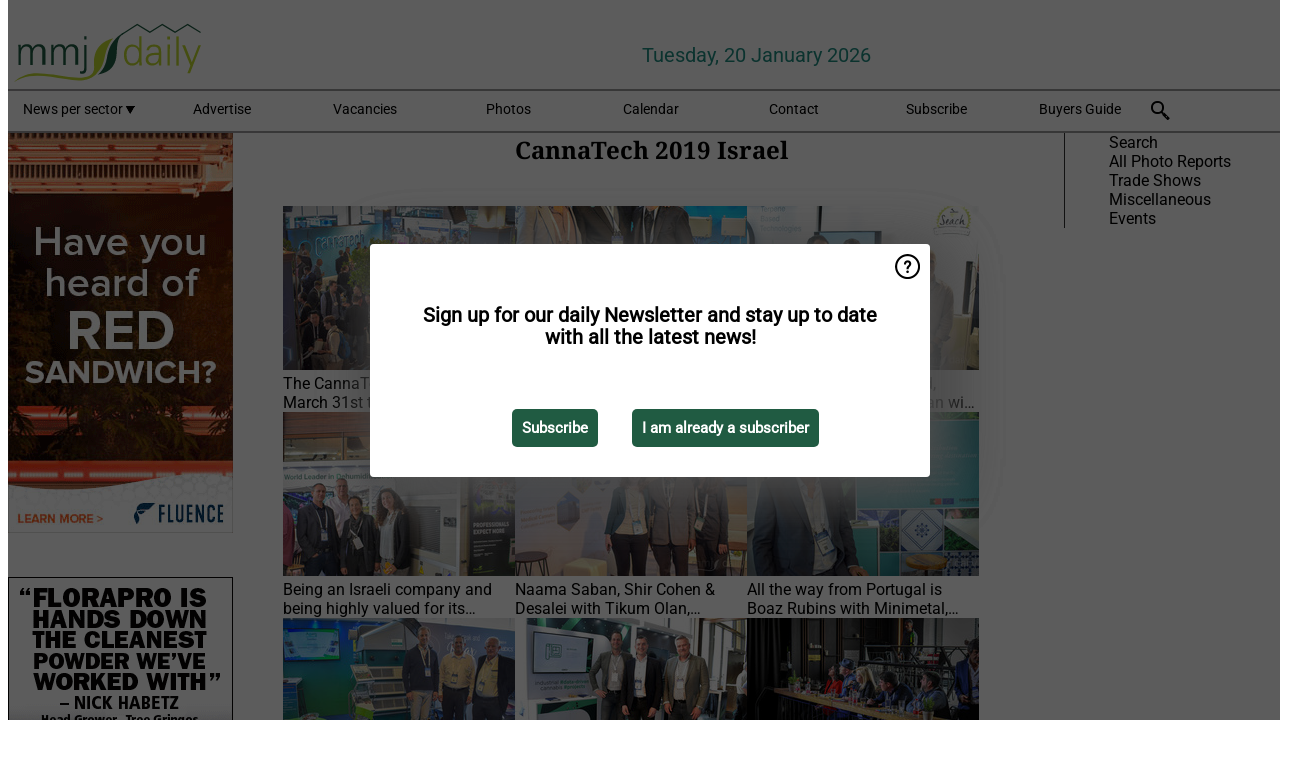

--- FILE ---
content_type: text/html; charset=utf-8
request_url: https://www.mmjdaily.com/photos/album/9332/cannatech-2019-israel/
body_size: 13955
content:

<!DOCTYPE html>
<html lang="en" xmlns:og="http://ogp.me/ns#" xmlns:fb="http://www.facebook.com/2008/fbml">

<head>
    <title>CannaTech 2019 Israel</title>
    <meta name="Description" content="mmjdaily.com is an online meeting place for legal &amp; professional growers of medical marijuana who want to stay up to date with the latest trends and techniques. The website is updated daily with interesting news from the medical marijuana industry to foster a more equal distribution of technical knowledge on growing the best crop. "/>

    
        
<meta charset="utf-8"/>
    <meta name="Analytics" content="UA-16654970-26"/>
    <meta name="Keywords" content="greenhouse, light, humidity, hemp, marijuana, cannabis, cbd, health, LED, HVAC, hydroponics, indoor, outdoor, ventilation, automated, energy cost, soilless, clone, propagation, extraction, fertilizer, pharmaceutical-grade, strain, thc, accumulator, turnkey, greenhouse building, propagation, high tunnels, benches, energy screens,  climate control, climate computer, heating systems, light recipes, energy saving, coco coir, substrates, greenhouse automation, seed processing, LED fixtures, irrigation, climate computers, high pressure fog systems, automation, heat exchangers, ventilation systems, drip irrigation, water management"/>
    <meta name="AnalyticsV4" content="G-FLQPVF4Q2B"/>
    <meta name="UseNewWebsiteDesign" content="True"/>
<link rel="icon" type="image/svg+xml" href="/dist/img/mmj-com/favicon.svg">
<link rel="icon" type="image/png" href="/dist/img/mmj-com/favicon.png">
<link rel="stylesheet" media="screen" href="/dist/mmj_com.css?v=YAU2hbR-9X8cYf6zUGtkFFhf3njbg9tF1Gc7BOm0RVU" />
<link rel="stylesheet" media="screen" href="/dist/styles.css?v=UaHHwoGvzSGOQqkkyMIO23DGWg_v0hHe0R67oyKmO68" />
<link rel="stylesheet" media="print" href="/dist/print.css?v=CPGkEhT1Bbxu5cliLRG5hUg28JovFGATsNQ9DcFmp1o" />


    <script async src="https://www.googletagmanager.com/gtag/js?id=G-FLQPVF4Q2B"></script>
    <script type="text/javascript">
        window.dataLayer = window.dataLayer || [];

        processUserQueryParams();
        const cookies = getCookies();

        gtag('js', new Date());
        gtag('config', 'G-FLQPVF4Q2B', {
            cookie_flags: 'Secure;SameSite=None',
            user_id: cookies['u'],
            user_properties: {
                custom_user_id: cookies['u'],
                sector_id: cookies['s'],
            },
        });

        function gtag() {
            window.dataLayer.push(arguments);
        }

        function getCookies() {
            return Object.fromEntries(document.cookie.split('; ').map(value => value.split(/=(.*)/s).map(decodeURIComponent)))
        }

        function processUserQueryParams() {
            const userId = parseInt(popQueryParamFromLocation('u'), 10);
            if (userId) setUserParamCookie('u', userId);

            const sectorId = parseInt(popQueryParamFromLocation('s'), 10);
            if (sectorId) setUserParamCookie('s', sectorId);
        }

        function setUserParamCookie(name, value) {
            document.cookie = `${name}=${value}; SameSite=None; Secure; path=/; max-age=604800`;
        }

        function popQueryParamFromLocation(name) {
            const {queryParams, hash} = parseQueryAndHash();

            const queryParam = queryParams.get(name);
            queryParams.delete(name);
            const url = createUrl(window.location.pathname, queryParams, hash);

            window.history.replaceState({}, document.title, url);

            return queryParam;
        }

        function parseQueryAndHash() {
            const sanitizedQueryAndHash = (window.location.search + window.location.hash)
                .replace(/[a-zA-Z]+=###[A-Z]+###/g, '')
                .split('#');

            return {
                queryParams: new URLSearchParams(sanitizedQueryAndHash[0]),
                hash: sanitizedQueryAndHash[1] ? '#' + sanitizedQueryAndHash[1] : ''
            };
        }

        function createUrl(path, queryParams, hash) {
            const queryString = queryParams.toString() ? "?" + queryParams.toString() : "";
            return path + queryString + hash;
        }
    </script>





    <script type="text/javascript">
        !(function (cfg){function e(){cfg.onInit&&cfg.onInit(n)}var x,w,D,t,E,n,C=window,O=document,b=C.location,q="script",I="ingestionendpoint",L="disableExceptionTracking",j="ai.device.";"instrumentationKey"[x="toLowerCase"](),w="crossOrigin",D="POST",t="appInsightsSDK",E=cfg.name||"appInsights",(cfg.name||C[t])&&(C[t]=E),n=C[E]||function(g){var f=!1,m=!1,h={initialize:!0,queue:[],sv:"8",version:2,config:g};function v(e,t){var n={},i="Browser";function a(e){e=""+e;return 1===e.length?"0"+e:e}return n[j+"id"]=i[x](),n[j+"type"]=i,n["ai.operation.name"]=b&&b.pathname||"_unknown_",n["ai.internal.sdkVersion"]="javascript:snippet_"+(h.sv||h.version),{time:(i=new Date).getUTCFullYear()+"-"+a(1+i.getUTCMonth())+"-"+a(i.getUTCDate())+"T"+a(i.getUTCHours())+":"+a(i.getUTCMinutes())+":"+a(i.getUTCSeconds())+"."+(i.getUTCMilliseconds()/1e3).toFixed(3).slice(2,5)+"Z",iKey:e,name:"Microsoft.ApplicationInsights."+e.replace(/-/g,"")+"."+t,sampleRate:100,tags:n,data:{baseData:{ver:2}},ver:undefined,seq:"1",aiDataContract:undefined}}var n,i,t,a,y=-1,T=0,S=["js.monitor.azure.com","js.cdn.applicationinsights.io","js.cdn.monitor.azure.com","js0.cdn.applicationinsights.io","js0.cdn.monitor.azure.com","js2.cdn.applicationinsights.io","js2.cdn.monitor.azure.com","az416426.vo.msecnd.net"],o=g.url||cfg.src,r=function(){return s(o,null)};function s(d,t){if((n=navigator)&&(~(n=(n.userAgent||"").toLowerCase()).indexOf("msie")||~n.indexOf("trident/"))&&~d.indexOf("ai.3")&&(d=d.replace(/(\/)(ai\.3\.)([^\d]*)$/,function(e,t,n){return t+"ai.2"+n})),!1!==cfg.cr)for(var e=0;e<S.length;e++)if(0<d.indexOf(S[e])){y=e;break}var n,i=function(e){var a,t,n,i,o,r,s,c,u,l;h.queue=[],m||(0<=y&&T+1<S.length?(a=(y+T+1)%S.length,p(d.replace(/^(.*\/\/)([\w\.]*)(\/.*)$/,function(e,t,n,i){return t+S[a]+i})),T+=1):(f=m=!0,s=d,!0!==cfg.dle&&(c=(t=function(){var e,t={},n=g.connectionString;if(n)for(var i=n.split(";"),a=0;a<i.length;a++){var o=i[a].split("=");2===o.length&&(t[o[0][x]()]=o[1])}return t[I]||(e=(n=t.endpointsuffix)?t.location:null,t[I]="https://"+(e?e+".":"")+"dc."+(n||"services.visualstudio.com")),t}()).instrumentationkey||g.instrumentationKey||"",t=(t=(t=t[I])&&"/"===t.slice(-1)?t.slice(0,-1):t)?t+"/v2/track":g.endpointUrl,t=g.userOverrideEndpointUrl||t,(n=[]).push((i="SDK LOAD Failure: Failed to load Application Insights SDK script (See stack for details)",o=s,u=t,(l=(r=v(c,"Exception")).data).baseType="ExceptionData",l.baseData.exceptions=[{typeName:"SDKLoadFailed",message:i.replace(/\./g,"-"),hasFullStack:!1,stack:i+"\nSnippet failed to load ["+o+"] -- Telemetry is disabled\nHelp Link: https://go.microsoft.com/fwlink/?linkid=2128109\nHost: "+(b&&b.pathname||"_unknown_")+"\nEndpoint: "+u,parsedStack:[]}],r)),n.push((l=s,i=t,(u=(o=v(c,"Message")).data).baseType="MessageData",(r=u.baseData).message='AI (Internal): 99 message:"'+("SDK LOAD Failure: Failed to load Application Insights SDK script (See stack for details) ("+l+")").replace(/\"/g,"")+'"',r.properties={endpoint:i},o)),s=n,c=t,JSON&&((u=C.fetch)&&!cfg.useXhr?u(c,{method:D,body:JSON.stringify(s),mode:"cors"}):XMLHttpRequest&&((l=new XMLHttpRequest).open(D,c),l.setRequestHeader("Content-type","application/json"),l.send(JSON.stringify(s)))))))},a=function(e,t){m||setTimeout(function(){!t&&h.core||i()},500),f=!1},p=function(e){var n=O.createElement(q),e=(n.src=e,t&&(n.integrity=t),n.setAttribute("data-ai-name",E),cfg[w]);return!e&&""!==e||"undefined"==n[w]||(n[w]=e),n.onload=a,n.onerror=i,n.onreadystatechange=function(e,t){"loaded"!==n.readyState&&"complete"!==n.readyState||a(0,t)},cfg.ld&&cfg.ld<0?O.getElementsByTagName("head")[0].appendChild(n):setTimeout(function(){O.getElementsByTagName(q)[0].parentNode.appendChild(n)},cfg.ld||0),n};p(d)}cfg.sri&&(n=o.match(/^((http[s]?:\/\/.*\/)\w+(\.\d+){1,5})\.(([\w]+\.){0,2}js)$/))&&6===n.length?(d="".concat(n[1],".integrity.json"),i="@".concat(n[4]),l=window.fetch,t=function(e){if(!e.ext||!e.ext[i]||!e.ext[i].file)throw Error("Error Loading JSON response");var t=e.ext[i].integrity||null;s(o=n[2]+e.ext[i].file,t)},l&&!cfg.useXhr?l(d,{method:"GET",mode:"cors"}).then(function(e){return e.json()["catch"](function(){return{}})}).then(t)["catch"](r):XMLHttpRequest&&((a=new XMLHttpRequest).open("GET",d),a.onreadystatechange=function(){if(a.readyState===XMLHttpRequest.DONE)if(200===a.status)try{t(JSON.parse(a.responseText))}catch(e){r()}else r()},a.send())):o&&r();try{h.cookie=O.cookie}catch(k){}function e(e){for(;e.length;)!function(t){h[t]=function(){var e=arguments;f||h.queue.push(function(){h[t].apply(h,e)})}}(e.pop())}var c,u,l="track",d="TrackPage",p="TrackEvent",l=(e([l+"Event",l+"PageView",l+"Exception",l+"Trace",l+"DependencyData",l+"Metric",l+"PageViewPerformance","start"+d,"stop"+d,"start"+p,"stop"+p,"addTelemetryInitializer","setAuthenticatedUserContext","clearAuthenticatedUserContext","flush"]),h.SeverityLevel={Verbose:0,Information:1,Warning:2,Error:3,Critical:4},(g.extensionConfig||{}).ApplicationInsightsAnalytics||{});return!0!==g[L]&&!0!==l[L]&&(e(["_"+(c="onerror")]),u=C[c],C[c]=function(e,t,n,i,a){var o=u&&u(e,t,n,i,a);return!0!==o&&h["_"+c]({message:e,url:t,lineNumber:n,columnNumber:i,error:a,evt:C.event}),o},g.autoExceptionInstrumented=!0),h}(cfg.cfg),(C[E]=n).queue&&0===n.queue.length?(n.queue.push(e),n.trackPageView({})):e();})({
            src: "https://js.monitor.azure.com/scripts/b/ai.3.gbl.min.js",
            crossOrigin: "anonymous", 
            cfg: { 
                connectionString: "InstrumentationKey=ead8f278-3e59-48fa-8465-6896114d0cbc;IngestionEndpoint=https://westeurope-1.in.applicationinsights.azure.com/;LiveEndpoint=https://westeurope.livediagnostics.monitor.azure.com/"
            }
        });
    </script>


    <meta name="shareaholic:site_id" content="da45e4025b5c118d3a06cd5650e02ee6"/>
    <meta name="shareaholic:app_id" content="33127752"/>
    <script async src="https://cdn.shareaholic.net/assets/pub/shareaholic.js"></script>

<script defer src="//www.google.com/recaptcha/api.js?render=explicit"></script>
<script async src="//platform.twitter.com/widgets.js" charset="utf-8"></script>

<script defer type="text/javascript" src="/dist/app.js?v=npewq5fMFsTQ4VUtsXWitQZgSKeDKuf-IEZkRC3_nkc"></script>
    

    
    

<link rel="canonical" href="https://www.mmjdaily.com/photos/album/9332/cannatech-2019-israel/">
<meta name="shareaholic:url" content="https://www.mmjdaily.com/photos/album/9332/cannatech-2019-israel/"/>

<!-- For Facebook -->
<meta property="og:title" content="CannaTech 2019 Israel"/>

<meta property="og:image" content="https://www.mmjdaily.com/remote/https/agfstorage.blob.core.windows.net/mmj-com/photos/9332/ADPCannatech00020.jpg"/>
<meta name="thumbnail" content="https://www.mmjdaily.com/remote/https/agfstorage.blob.core.windows.net/mmj-com/photos/9332/ADPCannatech00020.jpg?preset=AlbumPhotoIndexSmall"/>
<meta property="og:type" content="album"/>
<meta property="og:url" content="https://www.mmjdaily.com/photos/album/9332/cannatech-2019-israel/"/>

<!-- For Twitter -->
<meta name="twitter:card" content="summary"/>
<meta name="twitter:title" content="CannaTech 2019 Israel"/>
<meta name="twitter:image" content="https://www.mmjdaily.com/remote/https/agfstorage.blob.core.windows.net/mmj-com/photos/9332/ADPCannatech00020.jpg"/>

</head>

<body class="album-page">

    
<style>
.popupContent > p {
    padding-bottom:50px;
    font-size:20px;
    font-weight:bold;
    line-height:110%;
}

.popupContent > a {
    padding:10px;
    margin-left:30px;
    font-size: 15px;
}

.button {
    background: #205B42;
    padding: 15px;
    text-align: center;
    border-radius: 5px;
    color: white;
    font-weight: bold;
}

.grey_background{
    background:rgba(0,0,0,.4);
    cursor:pointer;
    display:none;
    height:100%;
    position:fixed;
    text-align:center;
    top:0;
    width:100%;
    z-index:10000;
}
.grey_background .helper{
    display:inline-block;
    height:100%;
    vertical-align:middle;
}
.grey_background > div {
    background-color: #fff;
    box-shadow: 10px 10px 60px #555;
    display: inline-block;
    height: auto;
    max-width: 560px;
    min-height: 150px;
    vertical-align: middle;
    width: 60%;
    position: relative;
    border-radius: 4px;
    padding: 40px 5%;
}
.popupCloseButton {
    border-radius: 30px;
    cursor: pointer;
    display: inline-block;
    font-family: arial;
    font-weight: bold;
    position: absolute;
    top: 0px;
    right: 0px;
    font-size: 20px;
    line-height: 30px;
    width: 30px;
    height: 30px;
    text-align: center;
}
.popupCloseButton:hover {
    background-color: #ccc;
}
</style>

<div class="grey_background">
    <span class="helper"></span>
    <div style="padding:0;">
	<img width="25" class="popup-info icss icss-question" src="https://agfstorage.blob.core.windows.net/misc/question-icon-smaller.png" style="float:right;width:25px;padding:10px">
	<div class="popupContent" style="padding:40px;">
        <p>Sign up for our daily Newsletter and stay up to date with all the latest news!</p>
        <a class="yes_subscribe button" href="/subscribe/">Subscribe</a>
        <a class="yes_subscribe button">I am already a subscriber</a>
		<p class="popup-info-text" style="display:none;font-size:13px;color:red;padding:20px 0 0 0;">You are receiving this pop-up because this is the first time you are visiting our site. If you keep getting this message, please enable cookies in your browser.</p>
    </div>
	</div>
</div>


    <div class="grey_background">
    <span class="helper"></span>
    <div style="padding:0;">
        <img width="25" class="popup-info icss icss-question" src="/dist/img/question-icon-smaller.png" style="float:right;width:25px;padding:10px" alt=""/>
        <div class="popupContent" style="padding:40px;">
            <p>Sign up for our daily Newsletter and stay up to date with all the latest news!</p>
            <a class="yes_subscribe button" href="/subscribe/">Subscribe</a>
            <a class="yes_subscribe button">I am already a subscriber</a>
            <p class="popup-info-text" style="display:none;font-size:13px;color:red;padding:20px 0 0 0;">You are receiving this pop-up because this is the first time you are visiting our site. If you keep getting this message, please enable cookies in your browser.</p>
        </div>
    </div>
</div>


<div class="container">
    
        
<header class="site-header">
    <input type="hidden" id="block-ad-blockers" value="False"/>


    <section class="logo-row">
        <a class="logo" href="/">
            <img src="/dist/img/mmj-com/logo.svg" alt=""/>
        </a>

        <time class="date" data-date="2026-01-21T00:00:01">
            Tuesday, 20 January 2026
        </time>

        

    </section>


    <nav class="main-navbar">
        <ul>
                    <li>
                        <a href="/">
                            News per sector <i class="icss-triangle small rot180"></i>
                        </a>
                        <div class="dropdown">
                            <h2>Sectors</h2>
                            <ul>
                                    <li>
                                        <a href="/sector/1849/cartoons/">Cartoons</a>
                                    </li>
                                    <li>
                                        <a href="/sector/1045/climate/">Climate</a>
                                    </li>
                                    <li>
                                        <a href="/sector/1061/company-news/">Company news</a>
                                    </li>
                                    <li>
                                        <a href="/sector/1044/crop-protection/">Crop protection</a>
                                    </li>
                                    <li>
                                        <a href="/sector/1041/cultivation/">Cultivation</a>
                                    </li>
                                    <li>
                                        <a href="/sector/1043/energy/">Energy</a>
                                    </li>
                                    <li>
                                        <a href="/sector/1060/events-shows-webinars/">Events, shows &amp; webinars</a>
                                    </li>
                                    <li>
                                        <a href="/sector/1047/fertilizers/">Fertilizers</a>
                                    </li>
                                    <li>
                                        <a href="/sector/1059/general-export/">General export</a>
                                    </li>
                                    <li>
                                        <a href="/sector/1048/greenhouse-building/">Greenhouse building</a>
                                    </li>
                                    <li>
                                        <a href="/sector/1039/grower-in-the-spotlight/">Grower in the spotlight</a>
                                    </li>
                                    <li>
                                        <a href="/sector/1053/health/">Health</a>
                                    </li>
                                    <li>
                                        <a href="/sector/1101/innovations/">Innovations</a>
                                    </li>
                                    <li>
                                        <a href="/sector/1049/lighting/">Lighting</a>
                                    </li>
                                    <li>
                                        <a href="/sector/1102/machinery/">Machinery</a>
                                    </li>
                                    <li>
                                        <a href="/sector/1056/management-information/">Management information</a>
                                    </li>
                                    <li>
                                        <a href="/sector/1038/market-info/">Market info</a>
                                    </li>
                                    <li>
                                        <a href="/sector/1057/marketing-promotion/">Marketing &amp; promotion</a>
                                    </li>
                                    <li>
                                        <a href="/sector/1058/novelties/">Novelties</a>
                                    </li>
                                    <li>
                                        <a href="/sector/1054/organic/">Organic</a>
                                    </li>
                                    <li>
                                        <a href="/sector/1051/packaging/">Packaging</a>
                                    </li>
                                    <li>
                                        <a href="/sector/1063/personal-news/">Personal news</a>
                                    </li>
                                    <li>
                                        <a href="/sector/1050/post-harvest/">Post-harvest</a>
                                    </li>
                                    <li>
                                        <a href="/sector/1052/product-information/">Product information</a>
                                    </li>
                                    <li>
                                        <a href="/sector/1099/regulations/">Regulations</a>
                                    </li>
                                    <li>
                                        <a href="/sector/1046/starting-material/">Starting material</a>
                                    </li>
                                    <li>
                                        <a href="/sector/1100/technique/">Technique</a>
                                    </li>
                                    <li>
                                        <a href="/sector/1064/today-on-social-media/">Today on Social Media</a>
                                    </li>
                            </ul>
                        </div>
                    </li>
                    <li>
                        <a href="/content/advertise/">Advertise</a>
                    </li>
                    <li>
                        <a href="/vacancies/">Vacancies</a>
                    </li>
                    <li>
                        <a href="/photos/">Photos</a>
                    </li>
                    <li>
                        <a href="/calendar/">Calendar</a>
                    </li>
                    <li>
                        <a href="/content/contact/">Contact</a>
                    </li>
                    <li>
                        <a href="/subscribe/">Subscribe</a>
                    </li>
                    <li>
                        <a href="/content/buyers-guide/">Buyers Guide</a>
                    </li>
            <li>
                <a href="/archive/">
                    <i class="icss-search"></i>
                </a>
            </li>
        </ul>
    </nav>
</header>
    

    <div class="row">
            <aside class="left-sidebar">
                
                
                    
        
<a class="banner" href="/click/69054/?utm_medium=website" rel="nofollow noopener" target="_blank">
    <img alt="" src="https://www.mmjdaily.com/remote/https/agfstorage.blob.core.windows.net/banners/2605/MMJ_Site_SS_26jan_Redsand.gif?preset=SidebarLeftBannerSmall" srcset="https://www.mmjdaily.com/remote/https/agfstorage.blob.core.windows.net/banners/2605/MMJ_Site_SS_26jan_Redsand.gif?preset=SidebarLeftBannerSmall 225w,https://www.mmjdaily.com/remote/https/agfstorage.blob.core.windows.net/banners/2605/MMJ_Site_SS_26jan_Redsand.gif?preset=SidebarLeftBannerMedium 338w,https://www.mmjdaily.com/remote/https/agfstorage.blob.core.windows.net/banners/2605/MMJ_Site_SS_26jan_Redsand.gif?preset=SidebarLeftBannerBig 450w" sizes="225px" />
</a>
        
<a class="banner" href="/click/68227/?utm_medium=website" rel="nofollow noopener" target="_blank">
    <img alt="" src="https://www.mmjdaily.com/remote/https/agfstorage.blob.core.windows.net/banners/7864/SkyscraperGH_FloraProSampleCampaignAnimated.gif?preset=SidebarLeftBannerSmall" srcset="https://www.mmjdaily.com/remote/https/agfstorage.blob.core.windows.net/banners/7864/SkyscraperGH_FloraProSampleCampaignAnimated.gif?preset=SidebarLeftBannerSmall 225w,https://www.mmjdaily.com/remote/https/agfstorage.blob.core.windows.net/banners/7864/SkyscraperGH_FloraProSampleCampaignAnimated.gif?preset=SidebarLeftBannerMedium 338w,https://www.mmjdaily.com/remote/https/agfstorage.blob.core.windows.net/banners/7864/SkyscraperGH_FloraProSampleCampaignAnimated.gif?preset=SidebarLeftBannerBig 450w" sizes="225px" />
</a>
        
<a class="banner" href="/click/35643/?utm_medium=website" rel="nofollow noopener" target="_blank">
    <img alt="" src="https://www.mmjdaily.com/remote/https/agfstorage.blob.core.windows.net/banners/4017/MMJDaily_225x400.gif?preset=SidebarLeftBannerSmall" srcset="https://www.mmjdaily.com/remote/https/agfstorage.blob.core.windows.net/banners/4017/MMJDaily_225x400.gif?preset=SidebarLeftBannerSmall 225w,https://www.mmjdaily.com/remote/https/agfstorage.blob.core.windows.net/banners/4017/MMJDaily_225x400.gif?preset=SidebarLeftBannerMedium 338w,https://www.mmjdaily.com/remote/https/agfstorage.blob.core.windows.net/banners/4017/MMJDaily_225x400.gif?preset=SidebarLeftBannerBig 450w" sizes="225px" />
</a>
        
    
<section>
    <h2>Announcements</h2>
    <ul>
            <li>
                <a href="/subscribe/">Click here to receive this news directly in your inbox</a>
            </li>
        <li>
                <a href="https://twitter.com/MMJ_Daily " target="_blank">
                    <img alt="Twitter" src="/dist/img/twitter.png">
                </a>
                <a href="http://www.MMJdaily.com/rss.xml/" target="_blank">
                    <img alt="Rss" src="/dist/img/rss.png">
                </a>
        </li>
    </ul>
</section>

        
    
<section>
    <h2>Download Our App</h2>

    <ul>
        <li>
            <a href="https://play.google.com/store/apps/details?id=com.freshpublishers" target="_blank">
                <img alt="Download FreshPublishers on Google Play" class="app-download"
                     src="https://agfstorage.blob.core.windows.net/misc/App/EN/android.svg">
            </a>
        </li>
        <li>
            <a href="https://apps.apple.com/app/freshpublishers-com/id6743702508" target="_blank">
                <img alt="Download FreshPublishers on the App Store" class="app-download"
                     src="https://agfstorage.blob.core.windows.net/misc/App/EN/ios.svg">
            </a>
        </li>
    </ul>
</section>

        
    

    <section>
        <h2>
            Job Board
            <a href="/Vacancies">&#x2192; See More</a>
        </h2>

        <ul>
                <li>
                        <a href="/vacancy/14263/trader-fruits/">Trader Fruits</a>
                </li>
                <li>
                        <a href="/vacancy/14261/lead-horticulturalist-jordan-station-on-fulltime/">Lead Horticulturalist Jordan Station, ON, Fulltime</a>
                </li>
                <li>
                        <a href="/vacancy/14240/rose-cultivation-specialist/">Rose Cultivation Specialist</a>
                </li>
                <li>
                        <a href="/vacancy/14239/operations-manager/">Operations Manager</a>
                </li>
                <li>
                        <a href="/vacancy/14238/teamleider-teelt-32-36-uur/">Teamleider teelt (32-36 uur)</a>
                </li>
        </ul>
    </section>


        
    <div data-ajax-widget-url="/widget/top/1082/"></div>

        
    <div data-ajax-widget-url="/widget/top/1084/"></div>

        
    <div data-ajax-widget-url="/widget/rates/1085/"></div>

        
<section>
    <h2>Funny</h2>
    <a href="/article/9802077/reactions/">Reactions</a>
</section>

                
            </aside>
        


<main class="content">
    <div class="photos" itemscope itemtype="http://schema.org/ImageGallery">
        <div class="album-header">
            <h2 itemprop="headline">
                CannaTech 2019 Israel
            </h2>
        </div>
        <div class="album-grid" data-album-id="9332">
                <div class="album">
                    <figure itemprop="associatedMedia" itemscope itemtype="http://schema.org/ImageObject"
                            title="The CannaTech took place from March 31st to April 2nd in Tel Aviv, Israel.">
                        <a href="https://www.mmjdaily.com/remote/https/agfstorage.blob.core.windows.net/mmj-com/photos/9332/ASI_0357.jpg" itemprop="contentUrl" draggable="false">
                            <img alt="The CannaTech took place from March 31st to April 2nd in Tel Aviv, Israel." data-photo-id="252632" itemprop="thumbnail" src="https://www.mmjdaily.com/remote/https/agfstorage.blob.core.windows.net/mmj-com/photos/9332/ASI_0357.jpg?preset=AlbumPhotoIndexSmall" srcset="https://www.mmjdaily.com/remote/https/agfstorage.blob.core.windows.net/mmj-com/photos/9332/ASI_0357.jpg?preset=AlbumPhotoIndexSmall 232w,https://www.mmjdaily.com/remote/https/agfstorage.blob.core.windows.net/mmj-com/photos/9332/ASI_0357.jpg?preset=AlbumPhotoIndexMedium 348w,https://www.mmjdaily.com/remote/https/agfstorage.blob.core.windows.net/mmj-com/photos/9332/ASI_0357.jpg?preset=AlbumPhotoIndexBig 464w" sizes="232px" />
                        </a>
                        <figcaption itemprop="caption description">
                            The CannaTech took place from March 31st to April 2nd in Tel Aviv, Israel.
                        </figcaption>
                    </figure>
                </div>
                <div class="album">
                    <figure itemprop="associatedMedia" itemscope itemtype="http://schema.org/ImageObject"
                            title="A new data-driven device for indoor cultivation by Indorz. From the left: Jordan Markus, Ido Hefner and Or Blinder">
                        <a href="https://www.mmjdaily.com/remote/https/agfstorage.blob.core.windows.net/mmj-com/photos/9332/ADPCannatech00001.jpg" itemprop="contentUrl" draggable="false">
                            <img alt="A new data-driven device for indoor cultivation by Indorz. From the left: Jordan Markus, Ido Hefner and Or Blinder" data-photo-id="252625" itemprop="thumbnail" src="https://www.mmjdaily.com/remote/https/agfstorage.blob.core.windows.net/mmj-com/photos/9332/ADPCannatech00001.jpg?preset=AlbumPhotoIndexSmall" srcset="https://www.mmjdaily.com/remote/https/agfstorage.blob.core.windows.net/mmj-com/photos/9332/ADPCannatech00001.jpg?preset=AlbumPhotoIndexSmall 232w,https://www.mmjdaily.com/remote/https/agfstorage.blob.core.windows.net/mmj-com/photos/9332/ADPCannatech00001.jpg?preset=AlbumPhotoIndexMedium 348w,https://www.mmjdaily.com/remote/https/agfstorage.blob.core.windows.net/mmj-com/photos/9332/ADPCannatech00001.jpg?preset=AlbumPhotoIndexBig 464w" sizes="232px" />
                        </a>
                        <figcaption itemprop="caption description">
                            A new data-driven device for indoor cultivation by Indorz. From the left: Jordan Markus, Ido Hefner and Or Blinder
                        </figcaption>
                    </figure>
                </div>
                <div class="album">
                    <figure itemprop="associatedMedia" itemscope itemtype="http://schema.org/ImageObject"
                            title="Hagai Zachor, Yogev Sarid, Sheiri Shturk &amp; Hagai Dotan with Seach. The company focuses on growing, developing and producing&#xA0; medical cannabis products and technologies.&#xA0;">
                        <a href="https://www.mmjdaily.com/remote/https/agfstorage.blob.core.windows.net/mmj-com/photos/9332/mmj1.jpg" itemprop="contentUrl" draggable="false">
                            <img alt="Hagai Zachor, Yogev Sarid, Sheiri Shturk &amp; Hagai Dotan with Seach. The company focuses on growing, developing and producing&#xA0; medical cannabis products and technologies.&#xA0;" data-photo-id="252641" itemprop="thumbnail" src="https://www.mmjdaily.com/remote/https/agfstorage.blob.core.windows.net/mmj-com/photos/9332/mmj1.jpg?preset=AlbumPhotoIndexSmall" srcset="https://www.mmjdaily.com/remote/https/agfstorage.blob.core.windows.net/mmj-com/photos/9332/mmj1.jpg?preset=AlbumPhotoIndexSmall 232w,https://www.mmjdaily.com/remote/https/agfstorage.blob.core.windows.net/mmj-com/photos/9332/mmj1.jpg?preset=AlbumPhotoIndexMedium 348w,https://www.mmjdaily.com/remote/https/agfstorage.blob.core.windows.net/mmj-com/photos/9332/mmj1.jpg?preset=AlbumPhotoIndexBig 464w" sizes="232px" />
                        </a>
                        <figcaption itemprop="caption description">
                            Hagai Zachor, Yogev Sarid, Sheiri Shturk &amp; Hagai Dotan with Seach. The company focuses on growing, developing and producing&nbsp; medical cannabis products and technologies.&nbsp;
                        </figcaption>
                    </figure>
                </div>
                <div class="album">
                    <figure itemprop="associatedMedia" itemscope itemtype="http://schema.org/ImageObject"
                            title="Being an Israeli company and being highly valued for its dehumidification solutions, it&#x27;s no wonder DryGair is present at the show. In the photo Ziv Shaked, Rona Orlicky, Anir&#xA0; &amp; Hadar Fuchs.">
                        <a href="https://www.mmjdaily.com/remote/https/agfstorage.blob.core.windows.net/mmj-com/photos/9332/ASI_0321.jpg" itemprop="contentUrl" draggable="false">
                            <img alt="Being an Israeli company and being highly valued for its dehumidification solutions, it&#x27;s no wonder DryGair is present at the show. In the photo Ziv Shaked, Rona Orlicky, Anir&#xA0; &amp; Hadar Fuchs." data-photo-id="252629" itemprop="thumbnail" src="https://www.mmjdaily.com/remote/https/agfstorage.blob.core.windows.net/mmj-com/photos/9332/ASI_0321.jpg?preset=AlbumPhotoIndexSmall" srcset="https://www.mmjdaily.com/remote/https/agfstorage.blob.core.windows.net/mmj-com/photos/9332/ASI_0321.jpg?preset=AlbumPhotoIndexSmall 232w,https://www.mmjdaily.com/remote/https/agfstorage.blob.core.windows.net/mmj-com/photos/9332/ASI_0321.jpg?preset=AlbumPhotoIndexMedium 348w,https://www.mmjdaily.com/remote/https/agfstorage.blob.core.windows.net/mmj-com/photos/9332/ASI_0321.jpg?preset=AlbumPhotoIndexBig 464w" sizes="232px" />
                        </a>
                        <figcaption itemprop="caption description">
                            Being an Israeli company and being highly valued for its dehumidification solutions, it's no wonder DryGair is present at the show. In the photo Ziv Shaked, Rona Orlicky, Anir&nbsp; &amp; Hadar Fuchs.
                        </figcaption>
                    </figure>
                </div>
                <div class="album">
                    <figure itemprop="associatedMedia" itemscope itemtype="http://schema.org/ImageObject"
                            title="Naama Saban, Shir Cohen &amp; Desalei with Tikum Olan, currently building their GMP factory.">
                        <a href="https://www.mmjdaily.com/remote/https/agfstorage.blob.core.windows.net/mmj-com/photos/9332/ASI_0325.jpg" itemprop="contentUrl" draggable="false">
                            <img alt="Naama Saban, Shir Cohen &amp; Desalei with Tikum Olan, currently building their GMP factory." data-photo-id="252593" itemprop="thumbnail" src="https://www.mmjdaily.com/remote/https/agfstorage.blob.core.windows.net/mmj-com/photos/9332/ASI_0325.jpg?preset=AlbumPhotoIndexSmall" srcset="https://www.mmjdaily.com/remote/https/agfstorage.blob.core.windows.net/mmj-com/photos/9332/ASI_0325.jpg?preset=AlbumPhotoIndexSmall 232w,https://www.mmjdaily.com/remote/https/agfstorage.blob.core.windows.net/mmj-com/photos/9332/ASI_0325.jpg?preset=AlbumPhotoIndexMedium 348w,https://www.mmjdaily.com/remote/https/agfstorage.blob.core.windows.net/mmj-com/photos/9332/ASI_0325.jpg?preset=AlbumPhotoIndexBig 464w" sizes="232px" />
                        </a>
                        <figcaption itemprop="caption description">
                            Naama Saban, Shir Cohen &amp; Desalei with Tikum Olan, currently building their GMP factory.
                        </figcaption>
                    </figure>
                </div>
                <div class="album">
                    <figure itemprop="associatedMedia" itemscope itemtype="http://schema.org/ImageObject"
                            title="All the way from Portugal is Boaz Rubins with Minimetal, providing solutions from cultivation to distribution.&#xA0;">
                        <a href="https://www.mmjdaily.com/remote/https/agfstorage.blob.core.windows.net/mmj-com/photos/9332/ASI_0328.jpg" itemprop="contentUrl" draggable="false">
                            <img alt="All the way from Portugal is Boaz Rubins with Minimetal, providing solutions from cultivation to distribution.&#xA0;" data-photo-id="252613" itemprop="thumbnail" src="https://www.mmjdaily.com/remote/https/agfstorage.blob.core.windows.net/mmj-com/photos/9332/ASI_0328.jpg?preset=AlbumPhotoIndexSmall" srcset="https://www.mmjdaily.com/remote/https/agfstorage.blob.core.windows.net/mmj-com/photos/9332/ASI_0328.jpg?preset=AlbumPhotoIndexSmall 232w,https://www.mmjdaily.com/remote/https/agfstorage.blob.core.windows.net/mmj-com/photos/9332/ASI_0328.jpg?preset=AlbumPhotoIndexMedium 348w,https://www.mmjdaily.com/remote/https/agfstorage.blob.core.windows.net/mmj-com/photos/9332/ASI_0328.jpg?preset=AlbumPhotoIndexBig 464w" sizes="232px" />
                        </a>
                        <figcaption itemprop="caption description">
                            All the way from Portugal is Boaz Rubins with Minimetal, providing solutions from cultivation to distribution.&nbsp;
                        </figcaption>
                    </figure>
                </div>
                <div class="album">
                    <figure itemprop="associatedMedia" itemscope itemtype="http://schema.org/ImageObject"
                            title="Dehumidifaction! Also at Agam they know this is of high relevance to the cannabis industry. In the photo Dan Waxman Kurt Parbst &amp; Moshe&#xA0;Maroko">
                        <a href="https://www.mmjdaily.com/remote/https/agfstorage.blob.core.windows.net/mmj-com/photos/9332/ASI_0331.jpg" itemprop="contentUrl" draggable="false">
                            <img alt="Dehumidifaction! Also at Agam they know this is of high relevance to the cannabis industry. In the photo Dan Waxman Kurt Parbst &amp; Moshe&#xA0;Maroko" data-photo-id="252636" itemprop="thumbnail" src="https://www.mmjdaily.com/remote/https/agfstorage.blob.core.windows.net/mmj-com/photos/9332/ASI_0331.jpg?preset=AlbumPhotoIndexSmall" srcset="https://www.mmjdaily.com/remote/https/agfstorage.blob.core.windows.net/mmj-com/photos/9332/ASI_0331.jpg?preset=AlbumPhotoIndexSmall 232w,https://www.mmjdaily.com/remote/https/agfstorage.blob.core.windows.net/mmj-com/photos/9332/ASI_0331.jpg?preset=AlbumPhotoIndexMedium 348w,https://www.mmjdaily.com/remote/https/agfstorage.blob.core.windows.net/mmj-com/photos/9332/ASI_0331.jpg?preset=AlbumPhotoIndexBig 464w" sizes="232px" />
                        </a>
                        <figcaption itemprop="caption description">
                            Dehumidifaction! Also at Agam they know this is of high relevance to the cannabis industry. In the photo Dan Waxman Kurt Parbst &amp; Moshe&nbsp;Maroko
                        </figcaption>
                    </figure>
                </div>
                <div class="album">
                    <figure itemprop="associatedMedia" itemscope itemtype="http://schema.org/ImageObject"
                            title="Olaf Mos &amp; Arjan van der Meer with Dicans, bringing solutions from the Dutch horticulture to the cannabis industry. In the middle Dario Pobric with Agrolux, providing horticultural lighting systems.">
                        <a href="https://www.mmjdaily.com/remote/https/agfstorage.blob.core.windows.net/mmj-com/photos/9332/mmj4.jpg" itemprop="contentUrl" draggable="false">
                            <img alt="Olaf Mos &amp; Arjan van der Meer with Dicans, bringing solutions from the Dutch horticulture to the cannabis industry. In the middle Dario Pobric with Agrolux, providing horticultural lighting systems." data-photo-id="252643" itemprop="thumbnail" src="https://www.mmjdaily.com/remote/https/agfstorage.blob.core.windows.net/mmj-com/photos/9332/mmj4.jpg?preset=AlbumPhotoIndexSmall" srcset="https://www.mmjdaily.com/remote/https/agfstorage.blob.core.windows.net/mmj-com/photos/9332/mmj4.jpg?preset=AlbumPhotoIndexSmall 232w,https://www.mmjdaily.com/remote/https/agfstorage.blob.core.windows.net/mmj-com/photos/9332/mmj4.jpg?preset=AlbumPhotoIndexMedium 348w,https://www.mmjdaily.com/remote/https/agfstorage.blob.core.windows.net/mmj-com/photos/9332/mmj4.jpg?preset=AlbumPhotoIndexBig 464w" sizes="232px" />
                        </a>
                        <figcaption itemprop="caption description">
                            Olaf Mos &amp; Arjan van der Meer with Dicans, bringing solutions from the Dutch horticulture to the cannabis industry. In the middle Dario Pobric with Agrolux, providing horticultural lighting systems.
                        </figcaption>
                    </figure>
                </div>
                <div class="album">
                    <figure itemprop="associatedMedia" itemscope itemtype="http://schema.org/ImageObject"
                            title="After every presentation, judges asked questions to the presenters so to better explain their projects">
                        <a href="https://www.mmjdaily.com/remote/https/agfstorage.blob.core.windows.net/mmj-com/photos/9332/ADPCannatech00002.jpg" itemprop="contentUrl" draggable="false">
                            <img alt="After every presentation, judges asked questions to the presenters so to better explain their projects" data-photo-id="252619" itemprop="thumbnail" src="https://www.mmjdaily.com/remote/https/agfstorage.blob.core.windows.net/mmj-com/photos/9332/ADPCannatech00002.jpg?preset=AlbumPhotoIndexSmall" srcset="https://www.mmjdaily.com/remote/https/agfstorage.blob.core.windows.net/mmj-com/photos/9332/ADPCannatech00002.jpg?preset=AlbumPhotoIndexSmall 232w,https://www.mmjdaily.com/remote/https/agfstorage.blob.core.windows.net/mmj-com/photos/9332/ADPCannatech00002.jpg?preset=AlbumPhotoIndexMedium 348w,https://www.mmjdaily.com/remote/https/agfstorage.blob.core.windows.net/mmj-com/photos/9332/ADPCannatech00002.jpg?preset=AlbumPhotoIndexBig 464w" sizes="232px" />
                        </a>
                        <figcaption itemprop="caption description">
                            After every presentation, judges asked questions to the presenters so to better explain their projects
                        </figcaption>
                    </figure>
                </div>
                <div class="album">
                    <figure itemprop="associatedMedia" itemscope itemtype="http://schema.org/ImageObject"
                            title="Also growers werer exhibiting at the show, such as Isracann. Young Xiao was at the booth">
                        <a href="https://www.mmjdaily.com/remote/https/agfstorage.blob.core.windows.net/mmj-com/photos/9332/ADPCannatech00003.jpg" itemprop="contentUrl" draggable="false">
                            <img alt="Also growers werer exhibiting at the show, such as Isracann. Young Xiao was at the booth" data-photo-id="252588" itemprop="thumbnail" src="https://www.mmjdaily.com/remote/https/agfstorage.blob.core.windows.net/mmj-com/photos/9332/ADPCannatech00003.jpg?preset=AlbumPhotoIndexSmall" srcset="https://www.mmjdaily.com/remote/https/agfstorage.blob.core.windows.net/mmj-com/photos/9332/ADPCannatech00003.jpg?preset=AlbumPhotoIndexSmall 232w,https://www.mmjdaily.com/remote/https/agfstorage.blob.core.windows.net/mmj-com/photos/9332/ADPCannatech00003.jpg?preset=AlbumPhotoIndexMedium 348w,https://www.mmjdaily.com/remote/https/agfstorage.blob.core.windows.net/mmj-com/photos/9332/ADPCannatech00003.jpg?preset=AlbumPhotoIndexBig 464w" sizes="232px" />
                        </a>
                        <figcaption itemprop="caption description">
                            Also growers werer exhibiting at the show, such as Isracann. Young Xiao was at the booth
                        </figcaption>
                    </figure>
                </div>
                <div class="album">
                    <figure itemprop="associatedMedia" itemscope itemtype="http://schema.org/ImageObject"
                            title="Also Namaste Technologies was there with Meni Morim (left) and Eamon O&#x27;Callaghan (right)">
                        <a href="https://www.mmjdaily.com/remote/https/agfstorage.blob.core.windows.net/mmj-com/photos/9332/ADPCannatech00004.jpg" itemprop="contentUrl" draggable="false">
                            <img alt="Also Namaste Technologies was there with Meni Morim (left) and Eamon O&#x27;Callaghan (right)" data-photo-id="252602" itemprop="thumbnail" src="https://www.mmjdaily.com/remote/https/agfstorage.blob.core.windows.net/mmj-com/photos/9332/ADPCannatech00004.jpg?preset=AlbumPhotoIndexSmall" srcset="https://www.mmjdaily.com/remote/https/agfstorage.blob.core.windows.net/mmj-com/photos/9332/ADPCannatech00004.jpg?preset=AlbumPhotoIndexSmall 232w,https://www.mmjdaily.com/remote/https/agfstorage.blob.core.windows.net/mmj-com/photos/9332/ADPCannatech00004.jpg?preset=AlbumPhotoIndexMedium 348w,https://www.mmjdaily.com/remote/https/agfstorage.blob.core.windows.net/mmj-com/photos/9332/ADPCannatech00004.jpg?preset=AlbumPhotoIndexBig 464w" sizes="232px" />
                        </a>
                        <figcaption itemprop="caption description">
                            Also Namaste Technologies was there with Meni Morim (left) and Eamon O'Callaghan (right)
                        </figcaption>
                    </figure>
                </div>
                <div class="album">
                    <figure itemprop="associatedMedia" itemscope itemtype="http://schema.org/ImageObject"
                            title="And the winner was Kassi! The prize was a 5.000 dollars check to support the company&#x27;s project and a plaque as a memory of the victory">
                        <a href="https://www.mmjdaily.com/remote/https/agfstorage.blob.core.windows.net/mmj-com/photos/9332/ADPCannatech00005.jpg" itemprop="contentUrl" draggable="false">
                            <img alt="And the winner was Kassi! The prize was a 5.000 dollars check to support the company&#x27;s project and a plaque as a memory of the victory" data-photo-id="252633" itemprop="thumbnail" src="https://www.mmjdaily.com/remote/https/agfstorage.blob.core.windows.net/mmj-com/photos/9332/ADPCannatech00005.jpg?preset=AlbumPhotoIndexSmall" srcset="https://www.mmjdaily.com/remote/https/agfstorage.blob.core.windows.net/mmj-com/photos/9332/ADPCannatech00005.jpg?preset=AlbumPhotoIndexSmall 232w,https://www.mmjdaily.com/remote/https/agfstorage.blob.core.windows.net/mmj-com/photos/9332/ADPCannatech00005.jpg?preset=AlbumPhotoIndexMedium 348w,https://www.mmjdaily.com/remote/https/agfstorage.blob.core.windows.net/mmj-com/photos/9332/ADPCannatech00005.jpg?preset=AlbumPhotoIndexBig 464w" sizes="232px" />
                        </a>
                        <figcaption itemprop="caption description">
                            And the winner was Kassi! The prize was a 5.000 dollars check to support the company's project and a plaque as a memory of the victory
                        </figcaption>
                    </figure>
                </div>
                <div class="album">
                    <figure itemprop="associatedMedia" itemscope itemtype="http://schema.org/ImageObject"
                            title="At the end of the conference, everyone up to the roof to have drinks and some pizza!">
                        <a href="https://www.mmjdaily.com/remote/https/agfstorage.blob.core.windows.net/mmj-com/photos/9332/ADPCannatech00006.jpg" itemprop="contentUrl" draggable="false">
                            <img alt="At the end of the conference, everyone up to the roof to have drinks and some pizza!" data-photo-id="252618" itemprop="thumbnail" src="https://www.mmjdaily.com/remote/https/agfstorage.blob.core.windows.net/mmj-com/photos/9332/ADPCannatech00006.jpg?preset=AlbumPhotoIndexSmall" srcset="https://www.mmjdaily.com/remote/https/agfstorage.blob.core.windows.net/mmj-com/photos/9332/ADPCannatech00006.jpg?preset=AlbumPhotoIndexSmall 232w,https://www.mmjdaily.com/remote/https/agfstorage.blob.core.windows.net/mmj-com/photos/9332/ADPCannatech00006.jpg?preset=AlbumPhotoIndexMedium 348w,https://www.mmjdaily.com/remote/https/agfstorage.blob.core.windows.net/mmj-com/photos/9332/ADPCannatech00006.jpg?preset=AlbumPhotoIndexBig 464w" sizes="232px" />
                        </a>
                        <figcaption itemprop="caption description">
                            At the end of the conference, everyone up to the roof to have drinks and some pizza!
                        </figcaption>
                    </figure>
                </div>
                <div class="album">
                    <figure itemprop="associatedMedia" itemscope itemtype="http://schema.org/ImageObject"
                            title="Dean Segal giving a talk on the CannaTech stage about different extraction methods">
                        <a href="https://www.mmjdaily.com/remote/https/agfstorage.blob.core.windows.net/mmj-com/photos/9332/ADPCannatech00007.jpg" itemprop="contentUrl" draggable="false">
                            <img alt="Dean Segal giving a talk on the CannaTech stage about different extraction methods" data-photo-id="252626" itemprop="thumbnail" src="https://www.mmjdaily.com/remote/https/agfstorage.blob.core.windows.net/mmj-com/photos/9332/ADPCannatech00007.jpg?preset=AlbumPhotoIndexSmall" srcset="https://www.mmjdaily.com/remote/https/agfstorage.blob.core.windows.net/mmj-com/photos/9332/ADPCannatech00007.jpg?preset=AlbumPhotoIndexSmall 232w,https://www.mmjdaily.com/remote/https/agfstorage.blob.core.windows.net/mmj-com/photos/9332/ADPCannatech00007.jpg?preset=AlbumPhotoIndexMedium 348w,https://www.mmjdaily.com/remote/https/agfstorage.blob.core.windows.net/mmj-com/photos/9332/ADPCannatech00007.jpg?preset=AlbumPhotoIndexBig 464w" sizes="232px" />
                        </a>
                        <figcaption itemprop="caption description">
                            Dean Segal giving a talk on the CannaTech stage about different extraction methods
                        </figcaption>
                    </figure>
                </div>
                <div class="album">
                    <figure itemprop="associatedMedia" itemscope itemtype="http://schema.org/ImageObject"
                            title="CannaMed&#x27;s feminzed seeds by Hemp Africa. From the left: Nathan Laparl, Mark Plaestine, Eliyahu Kazom (grower), Avi Cohen and Tomer Harbon">
                        <a href="https://www.mmjdaily.com/remote/https/agfstorage.blob.core.windows.net/mmj-com/photos/9332/ADPCannatech00008.jpg" itemprop="contentUrl" draggable="false">
                            <img alt="CannaMed&#x27;s feminzed seeds by Hemp Africa. From the left: Nathan Laparl, Mark Plaestine, Eliyahu Kazom (grower), Avi Cohen and Tomer Harbon" data-photo-id="252615" itemprop="thumbnail" src="https://www.mmjdaily.com/remote/https/agfstorage.blob.core.windows.net/mmj-com/photos/9332/ADPCannatech00008.jpg?preset=AlbumPhotoIndexSmall" srcset="https://www.mmjdaily.com/remote/https/agfstorage.blob.core.windows.net/mmj-com/photos/9332/ADPCannatech00008.jpg?preset=AlbumPhotoIndexSmall 232w,https://www.mmjdaily.com/remote/https/agfstorage.blob.core.windows.net/mmj-com/photos/9332/ADPCannatech00008.jpg?preset=AlbumPhotoIndexMedium 348w,https://www.mmjdaily.com/remote/https/agfstorage.blob.core.windows.net/mmj-com/photos/9332/ADPCannatech00008.jpg?preset=AlbumPhotoIndexBig 464w" sizes="232px" />
                        </a>
                        <figcaption itemprop="caption description">
                            CannaMed's feminzed seeds by Hemp Africa. From the left: Nathan Laparl, Mark Plaestine, Eliyahu Kazom (grower), Avi Cohen and Tomer Harbon
                        </figcaption>
                    </figure>
                </div>
                <div class="album">
                    <figure itemprop="associatedMedia" itemscope itemtype="http://schema.org/ImageObject"
                            title="The first company to pitch its project was MMJGrinder that proposes a special grinder for medical cannabis users">
                        <a href="https://www.mmjdaily.com/remote/https/agfstorage.blob.core.windows.net/mmj-com/photos/9332/ADPCannatech00009.jpg" itemprop="contentUrl" draggable="false">
                            <img alt="The first company to pitch its project was MMJGrinder that proposes a special grinder for medical cannabis users" data-photo-id="252597" itemprop="thumbnail" src="https://www.mmjdaily.com/remote/https/agfstorage.blob.core.windows.net/mmj-com/photos/9332/ADPCannatech00009.jpg?preset=AlbumPhotoIndexSmall" srcset="https://www.mmjdaily.com/remote/https/agfstorage.blob.core.windows.net/mmj-com/photos/9332/ADPCannatech00009.jpg?preset=AlbumPhotoIndexSmall 232w,https://www.mmjdaily.com/remote/https/agfstorage.blob.core.windows.net/mmj-com/photos/9332/ADPCannatech00009.jpg?preset=AlbumPhotoIndexMedium 348w,https://www.mmjdaily.com/remote/https/agfstorage.blob.core.windows.net/mmj-com/photos/9332/ADPCannatech00009.jpg?preset=AlbumPhotoIndexBig 464w" sizes="232px" />
                        </a>
                        <figcaption itemprop="caption description">
                            The first company to pitch its project was MMJGrinder that proposes a special grinder for medical cannabis users
                        </figcaption>
                    </figure>
                </div>
                <div class="album">
                    <figure itemprop="associatedMedia" itemscope itemtype="http://schema.org/ImageObject"
                            title="Crystal Hemp Pharma Revolution. From the left: Prof. Antonio Mazzucco, Pietro Paolo Crocetta and Amos Radian">
                        <a href="https://www.mmjdaily.com/remote/https/agfstorage.blob.core.windows.net/mmj-com/photos/9332/ADPCannatech00010.jpg" itemprop="contentUrl" draggable="false">
                            <img alt="Crystal Hemp Pharma Revolution. From the left: Prof. Antonio Mazzucco, Pietro Paolo Crocetta and Amos Radian" data-photo-id="252630" itemprop="thumbnail" src="https://www.mmjdaily.com/remote/https/agfstorage.blob.core.windows.net/mmj-com/photos/9332/ADPCannatech00010.jpg?preset=AlbumPhotoIndexSmall" srcset="https://www.mmjdaily.com/remote/https/agfstorage.blob.core.windows.net/mmj-com/photos/9332/ADPCannatech00010.jpg?preset=AlbumPhotoIndexSmall 232w,https://www.mmjdaily.com/remote/https/agfstorage.blob.core.windows.net/mmj-com/photos/9332/ADPCannatech00010.jpg?preset=AlbumPhotoIndexMedium 348w,https://www.mmjdaily.com/remote/https/agfstorage.blob.core.windows.net/mmj-com/photos/9332/ADPCannatech00010.jpg?preset=AlbumPhotoIndexBig 464w" sizes="232px" />
                        </a>
                        <figcaption itemprop="caption description">
                            Crystal Hemp Pharma Revolution. From the left: Prof. Antonio Mazzucco, Pietro Paolo Crocetta and Amos Radian
                        </figcaption>
                    </figure>
                </div>
                <div class="album">
                    <figure itemprop="associatedMedia" itemscope itemtype="http://schema.org/ImageObject"
                            title="Hygrozyme was at the CannaTech showing its nutrients. From the left: Claudia O&#x27;Hearn, Melaine Cull and Andrew Lemckert">
                        <a href="https://www.mmjdaily.com/remote/https/agfstorage.blob.core.windows.net/mmj-com/photos/9332/ADPCannatech00011.jpg" itemprop="contentUrl" draggable="false">
                            <img alt="Hygrozyme was at the CannaTech showing its nutrients. From the left: Claudia O&#x27;Hearn, Melaine Cull and Andrew Lemckert" data-photo-id="252637" itemprop="thumbnail" src="https://www.mmjdaily.com/remote/https/agfstorage.blob.core.windows.net/mmj-com/photos/9332/ADPCannatech00011.jpg?preset=AlbumPhotoIndexSmall" srcset="https://www.mmjdaily.com/remote/https/agfstorage.blob.core.windows.net/mmj-com/photos/9332/ADPCannatech00011.jpg?preset=AlbumPhotoIndexSmall 232w,https://www.mmjdaily.com/remote/https/agfstorage.blob.core.windows.net/mmj-com/photos/9332/ADPCannatech00011.jpg?preset=AlbumPhotoIndexMedium 348w,https://www.mmjdaily.com/remote/https/agfstorage.blob.core.windows.net/mmj-com/photos/9332/ADPCannatech00011.jpg?preset=AlbumPhotoIndexBig 464w" sizes="232px" />
                        </a>
                        <figcaption itemprop="caption description">
                            Hygrozyme was at the CannaTech showing its nutrients. From the left: Claudia O'Hearn, Melaine Cull and Andrew Lemckert
                        </figcaption>
                    </figure>
                </div>
                <div class="album">
                    <figure itemprop="associatedMedia" itemscope itemtype="http://schema.org/ImageObject"
                            title="Lukas Roeth (left) and Sergio Martinez Bejan (right) with the seed company BBG Projects were at the company&#x27;s booth">
                        <a href="https://www.mmjdaily.com/remote/https/agfstorage.blob.core.windows.net/mmj-com/photos/9332/ADPCannatech00012.jpg" itemprop="contentUrl" draggable="false">
                            <img alt="Lukas Roeth (left) and Sergio Martinez Bejan (right) with the seed company BBG Projects were at the company&#x27;s booth" data-photo-id="252634" itemprop="thumbnail" src="https://www.mmjdaily.com/remote/https/agfstorage.blob.core.windows.net/mmj-com/photos/9332/ADPCannatech00012.jpg?preset=AlbumPhotoIndexSmall" srcset="https://www.mmjdaily.com/remote/https/agfstorage.blob.core.windows.net/mmj-com/photos/9332/ADPCannatech00012.jpg?preset=AlbumPhotoIndexSmall 232w,https://www.mmjdaily.com/remote/https/agfstorage.blob.core.windows.net/mmj-com/photos/9332/ADPCannatech00012.jpg?preset=AlbumPhotoIndexMedium 348w,https://www.mmjdaily.com/remote/https/agfstorage.blob.core.windows.net/mmj-com/photos/9332/ADPCannatech00012.jpg?preset=AlbumPhotoIndexBig 464w" sizes="232px" />
                        </a>
                        <figcaption itemprop="caption description">
                            Lukas Roeth (left) and Sergio Martinez Bejan (right) with the seed company BBG Projects were at the company's booth
                        </figcaption>
                    </figure>
                </div>
                <div class="album">
                    <figure itemprop="associatedMedia" itemscope itemtype="http://schema.org/ImageObject"
                            title="Tora Stolovitsky and Alec Burkin with Abacus">
                        <a href="https://www.mmjdaily.com/remote/https/agfstorage.blob.core.windows.net/mmj-com/photos/9332/ADPCannatech00013.jpg" itemprop="contentUrl" draggable="false">
                            <img alt="Tora Stolovitsky and Alec Burkin with Abacus" data-photo-id="252590" itemprop="thumbnail" src="https://www.mmjdaily.com/remote/https/agfstorage.blob.core.windows.net/mmj-com/photos/9332/ADPCannatech00013.jpg?preset=AlbumPhotoIndexSmall" srcset="https://www.mmjdaily.com/remote/https/agfstorage.blob.core.windows.net/mmj-com/photos/9332/ADPCannatech00013.jpg?preset=AlbumPhotoIndexSmall 232w,https://www.mmjdaily.com/remote/https/agfstorage.blob.core.windows.net/mmj-com/photos/9332/ADPCannatech00013.jpg?preset=AlbumPhotoIndexMedium 348w,https://www.mmjdaily.com/remote/https/agfstorage.blob.core.windows.net/mmj-com/photos/9332/ADPCannatech00013.jpg?preset=AlbumPhotoIndexBig 464w" sizes="232px" />
                        </a>
                        <figcaption itemprop="caption description">
                            Tora Stolovitsky and Alec Burkin with Abacus
                        </figcaption>
                    </figure>
                </div>
                <div class="album">
                    <figure itemprop="associatedMedia" itemscope itemtype="http://schema.org/ImageObject"
                            title="From the left: Yaron Shoob and Uri Efrati with Kassi">
                        <a href="https://www.mmjdaily.com/remote/https/agfstorage.blob.core.windows.net/mmj-com/photos/9332/ADPCannatech00014.jpg" itemprop="contentUrl" draggable="false">
                            <img alt="From the left: Yaron Shoob and Uri Efrati with Kassi" data-photo-id="252601" itemprop="thumbnail" src="https://www.mmjdaily.com/remote/https/agfstorage.blob.core.windows.net/mmj-com/photos/9332/ADPCannatech00014.jpg?preset=AlbumPhotoIndexSmall" srcset="https://www.mmjdaily.com/remote/https/agfstorage.blob.core.windows.net/mmj-com/photos/9332/ADPCannatech00014.jpg?preset=AlbumPhotoIndexSmall 232w,https://www.mmjdaily.com/remote/https/agfstorage.blob.core.windows.net/mmj-com/photos/9332/ADPCannatech00014.jpg?preset=AlbumPhotoIndexMedium 348w,https://www.mmjdaily.com/remote/https/agfstorage.blob.core.windows.net/mmj-com/photos/9332/ADPCannatech00014.jpg?preset=AlbumPhotoIndexBig 464w" sizes="232px" />
                        </a>
                        <figcaption itemprop="caption description">
                            From the left: Yaron Shoob and Uri Efrati with Kassi
                        </figcaption>
                    </figure>
                </div>
                <div class="album">
                    <figure itemprop="associatedMedia" itemscope itemtype="http://schema.org/ImageObject"
                            title="Extraction systems by Vanguard Scientific Systems. From the right: Matthew Anderson, Slaur Kurucu and Pablo Quiroga">
                        <a href="https://www.mmjdaily.com/remote/https/agfstorage.blob.core.windows.net/mmj-com/photos/9332/ADPCannatech00015.jpg" itemprop="contentUrl" draggable="false">
                            <img alt="Extraction systems by Vanguard Scientific Systems. From the right: Matthew Anderson, Slaur Kurucu and Pablo Quiroga" data-photo-id="252638" itemprop="thumbnail" src="https://www.mmjdaily.com/remote/https/agfstorage.blob.core.windows.net/mmj-com/photos/9332/ADPCannatech00015.jpg?preset=AlbumPhotoIndexSmall" srcset="https://www.mmjdaily.com/remote/https/agfstorage.blob.core.windows.net/mmj-com/photos/9332/ADPCannatech00015.jpg?preset=AlbumPhotoIndexSmall 232w,https://www.mmjdaily.com/remote/https/agfstorage.blob.core.windows.net/mmj-com/photos/9332/ADPCannatech00015.jpg?preset=AlbumPhotoIndexMedium 348w,https://www.mmjdaily.com/remote/https/agfstorage.blob.core.windows.net/mmj-com/photos/9332/ADPCannatech00015.jpg?preset=AlbumPhotoIndexBig 464w" sizes="232px" />
                        </a>
                        <figcaption itemprop="caption description">
                            Extraction systems by Vanguard Scientific Systems. From the right: Matthew Anderson, Slaur Kurucu and Pablo Quiroga
                        </figcaption>
                    </figure>
                </div>
                <div class="album">
                    <figure itemprop="associatedMedia" itemscope itemtype="http://schema.org/ImageObject"
                            title="From the right: Zoar Malka with Sanuvox at the company&#x27;s booth together with Milo Tarshish with Sagol-Tec and Tami Durst">
                        <a href="https://www.mmjdaily.com/remote/https/agfstorage.blob.core.windows.net/mmj-com/photos/9332/ADPCannatech00016.jpg" itemprop="contentUrl" draggable="false">
                            <img alt="From the right: Zoar Malka with Sanuvox at the company&#x27;s booth together with Milo Tarshish with Sagol-Tec and Tami Durst" data-photo-id="252624" itemprop="thumbnail" src="https://www.mmjdaily.com/remote/https/agfstorage.blob.core.windows.net/mmj-com/photos/9332/ADPCannatech00016.jpg?preset=AlbumPhotoIndexSmall" srcset="https://www.mmjdaily.com/remote/https/agfstorage.blob.core.windows.net/mmj-com/photos/9332/ADPCannatech00016.jpg?preset=AlbumPhotoIndexSmall 232w,https://www.mmjdaily.com/remote/https/agfstorage.blob.core.windows.net/mmj-com/photos/9332/ADPCannatech00016.jpg?preset=AlbumPhotoIndexMedium 348w,https://www.mmjdaily.com/remote/https/agfstorage.blob.core.windows.net/mmj-com/photos/9332/ADPCannatech00016.jpg?preset=AlbumPhotoIndexBig 464w" sizes="232px" />
                        </a>
                        <figcaption itemprop="caption description">
                            From the right: Zoar Malka with Sanuvox at the company's booth together with Milo Tarshish with Sagol-Tec and Tami Durst
                        </figcaption>
                    </figure>
                </div>
                <div class="album">
                    <figure itemprop="associatedMedia" itemscope itemtype="http://schema.org/ImageObject"
                            title="iCAN is an Israeli company that aims at bringing the industry together thus allowing patients easier access to medication. At its booth, there were Arielle Tandowski, Hayim Raclaw and Hilel Maor">
                        <a href="https://www.mmjdaily.com/remote/https/agfstorage.blob.core.windows.net/mmj-com/photos/9332/ADPCannatech00018.jpg" itemprop="contentUrl" draggable="false">
                            <img alt="iCAN is an Israeli company that aims at bringing the industry together thus allowing patients easier access to medication. At its booth, there were Arielle Tandowski, Hayim Raclaw and Hilel Maor" data-photo-id="252607" itemprop="thumbnail" src="https://www.mmjdaily.com/remote/https/agfstorage.blob.core.windows.net/mmj-com/photos/9332/ADPCannatech00018.jpg?preset=AlbumPhotoIndexSmall" srcset="https://www.mmjdaily.com/remote/https/agfstorage.blob.core.windows.net/mmj-com/photos/9332/ADPCannatech00018.jpg?preset=AlbumPhotoIndexSmall 232w,https://www.mmjdaily.com/remote/https/agfstorage.blob.core.windows.net/mmj-com/photos/9332/ADPCannatech00018.jpg?preset=AlbumPhotoIndexMedium 348w,https://www.mmjdaily.com/remote/https/agfstorage.blob.core.windows.net/mmj-com/photos/9332/ADPCannatech00018.jpg?preset=AlbumPhotoIndexBig 464w" sizes="232px" />
                        </a>
                        <figcaption itemprop="caption description">
                            iCAN is an Israeli company that aims at bringing the industry together thus allowing patients easier access to medication. At its booth, there were Arielle Tandowski, Hayim Raclaw and Hilel Maor
                        </figcaption>
                    </figure>
                </div>
                <div class="album">
                    <figure itemprop="associatedMedia" itemscope itemtype="http://schema.org/ImageObject"
                            title="In the end, everyone was on stage waiting for the judges to announce the winner">
                        <a href="https://www.mmjdaily.com/remote/https/agfstorage.blob.core.windows.net/mmj-com/photos/9332/ADPCannatech00019.jpg" itemprop="contentUrl" draggable="false">
                            <img alt="In the end, everyone was on stage waiting for the judges to announce the winner" data-photo-id="252621" itemprop="thumbnail" src="https://www.mmjdaily.com/remote/https/agfstorage.blob.core.windows.net/mmj-com/photos/9332/ADPCannatech00019.jpg?preset=AlbumPhotoIndexSmall" srcset="https://www.mmjdaily.com/remote/https/agfstorage.blob.core.windows.net/mmj-com/photos/9332/ADPCannatech00019.jpg?preset=AlbumPhotoIndexSmall 232w,https://www.mmjdaily.com/remote/https/agfstorage.blob.core.windows.net/mmj-com/photos/9332/ADPCannatech00019.jpg?preset=AlbumPhotoIndexMedium 348w,https://www.mmjdaily.com/remote/https/agfstorage.blob.core.windows.net/mmj-com/photos/9332/ADPCannatech00019.jpg?preset=AlbumPhotoIndexBig 464w" sizes="232px" />
                        </a>
                        <figcaption itemprop="caption description">
                            In the end, everyone was on stage waiting for the judges to announce the winner
                        </figcaption>
                    </figure>
                </div>
                <div class="album">
                    <figure itemprop="associatedMedia" itemscope itemtype="http://schema.org/ImageObject"
                            title="Just before the pitch contest, the audience was asked to support Ambucycle, an Israeli concept that gives people first aid before the ambulance arrives">
                        <a href="https://www.mmjdaily.com/remote/https/agfstorage.blob.core.windows.net/mmj-com/photos/9332/ADPCannatech00020.jpg" itemprop="contentUrl" draggable="false">
                            <img alt="Just before the pitch contest, the audience was asked to support Ambucycle, an Israeli concept that gives people first aid before the ambulance arrives" data-photo-id="252606" itemprop="thumbnail" src="https://www.mmjdaily.com/remote/https/agfstorage.blob.core.windows.net/mmj-com/photos/9332/ADPCannatech00020.jpg?preset=AlbumPhotoIndexSmall" srcset="https://www.mmjdaily.com/remote/https/agfstorage.blob.core.windows.net/mmj-com/photos/9332/ADPCannatech00020.jpg?preset=AlbumPhotoIndexSmall 232w,https://www.mmjdaily.com/remote/https/agfstorage.blob.core.windows.net/mmj-com/photos/9332/ADPCannatech00020.jpg?preset=AlbumPhotoIndexMedium 348w,https://www.mmjdaily.com/remote/https/agfstorage.blob.core.windows.net/mmj-com/photos/9332/ADPCannatech00020.jpg?preset=AlbumPhotoIndexBig 464w" sizes="232px" />
                        </a>
                        <figcaption itemprop="caption description">
                            Just before the pitch contest, the audience was asked to support Ambucycle, an Israeli concept that gives people first aid before the ambulance arrives
                        </figcaption>
                    </figure>
                </div>
                <div class="album">
                    <figure itemprop="associatedMedia" itemscope itemtype="http://schema.org/ImageObject"
                            title="Last but not least, Replennabis presented a cannabis-based product to fight hangover. According to the presenter, millions of people in the US use medications to ease hangover sympthoms">
                        <a href="https://www.mmjdaily.com/remote/https/agfstorage.blob.core.windows.net/mmj-com/photos/9332/ADPCannatech00021.jpg" itemprop="contentUrl" draggable="false">
                            <img alt="Last but not least, Replennabis presented a cannabis-based product to fight hangover. According to the presenter, millions of people in the US use medications to ease hangover sympthoms" data-photo-id="252591" itemprop="thumbnail" src="https://www.mmjdaily.com/remote/https/agfstorage.blob.core.windows.net/mmj-com/photos/9332/ADPCannatech00021.jpg?preset=AlbumPhotoIndexSmall" srcset="https://www.mmjdaily.com/remote/https/agfstorage.blob.core.windows.net/mmj-com/photos/9332/ADPCannatech00021.jpg?preset=AlbumPhotoIndexSmall 232w,https://www.mmjdaily.com/remote/https/agfstorage.blob.core.windows.net/mmj-com/photos/9332/ADPCannatech00021.jpg?preset=AlbumPhotoIndexMedium 348w,https://www.mmjdaily.com/remote/https/agfstorage.blob.core.windows.net/mmj-com/photos/9332/ADPCannatech00021.jpg?preset=AlbumPhotoIndexBig 464w" sizes="232px" />
                        </a>
                        <figcaption itemprop="caption description">
                            Last but not least, Replennabis presented a cannabis-based product to fight hangover. According to the presenter, millions of people in the US use medications to ease hangover sympthoms
                        </figcaption>
                    </figure>
                </div>
                <div class="album">
                    <figure itemprop="associatedMedia" itemscope itemtype="http://schema.org/ImageObject"
                            title="On the left, the grower Boaz Wachtel told how Roots&#x27; condensation irrigation technology worked in his greenhouse. Next to him, Adi Techmar and Noam Dinar with Roots">
                        <a href="https://www.mmjdaily.com/remote/https/agfstorage.blob.core.windows.net/mmj-com/photos/9332/ADPCannatech00022.jpg" itemprop="contentUrl" draggable="false">
                            <img alt="On the left, the grower Boaz Wachtel told how Roots&#x27; condensation irrigation technology worked in his greenhouse. Next to him, Adi Techmar and Noam Dinar with Roots" data-photo-id="252595" itemprop="thumbnail" src="https://www.mmjdaily.com/remote/https/agfstorage.blob.core.windows.net/mmj-com/photos/9332/ADPCannatech00022.jpg?preset=AlbumPhotoIndexSmall" srcset="https://www.mmjdaily.com/remote/https/agfstorage.blob.core.windows.net/mmj-com/photos/9332/ADPCannatech00022.jpg?preset=AlbumPhotoIndexSmall 232w,https://www.mmjdaily.com/remote/https/agfstorage.blob.core.windows.net/mmj-com/photos/9332/ADPCannatech00022.jpg?preset=AlbumPhotoIndexMedium 348w,https://www.mmjdaily.com/remote/https/agfstorage.blob.core.windows.net/mmj-com/photos/9332/ADPCannatech00022.jpg?preset=AlbumPhotoIndexBig 464w" sizes="232px" />
                        </a>
                        <figcaption itemprop="caption description">
                            On the left, the grower Boaz Wachtel told how Roots' condensation irrigation technology worked in his greenhouse. Next to him, Adi Techmar and Noam Dinar with Roots
                        </figcaption>
                    </figure>
                </div>
                <div class="album">
                    <figure itemprop="associatedMedia" itemscope itemtype="http://schema.org/ImageObject"
                            title="Good food good life! Spotted on the event: Arjan Pauw &amp; Daan van den Boogaard with lighting provider Gavita.">
                        <a href="https://www.mmjdaily.com/remote/https/agfstorage.blob.core.windows.net/mmj-com/photos/9332/ASI_0370.jpg" itemprop="contentUrl" draggable="false">
                            <img alt="Good food good life! Spotted on the event: Arjan Pauw &amp; Daan van den Boogaard with lighting provider Gavita." data-photo-id="252610" itemprop="thumbnail" src="https://www.mmjdaily.com/remote/https/agfstorage.blob.core.windows.net/mmj-com/photos/9332/ASI_0370.jpg?preset=AlbumPhotoIndexSmall" srcset="https://www.mmjdaily.com/remote/https/agfstorage.blob.core.windows.net/mmj-com/photos/9332/ASI_0370.jpg?preset=AlbumPhotoIndexSmall 232w,https://www.mmjdaily.com/remote/https/agfstorage.blob.core.windows.net/mmj-com/photos/9332/ASI_0370.jpg?preset=AlbumPhotoIndexMedium 348w,https://www.mmjdaily.com/remote/https/agfstorage.blob.core.windows.net/mmj-com/photos/9332/ASI_0370.jpg?preset=AlbumPhotoIndexBig 464w" sizes="232px" />
                        </a>
                        <figcaption itemprop="caption description">
                            Good food good life! Spotted on the event: Arjan Pauw &amp; Daan van den Boogaard with lighting provider Gavita.
                        </figcaption>
                    </figure>
                </div>
                <div class="album">
                    <figure itemprop="associatedMedia" itemscope itemtype="http://schema.org/ImageObject"
                            title="Hagai Zachor or Shay Avraham Sarid doing a game of...">
                        <a href="https://www.mmjdaily.com/remote/https/agfstorage.blob.core.windows.net/mmj-com/photos/9332/mmj2.jpg" itemprop="contentUrl" draggable="false">
                            <img alt="Hagai Zachor or Shay Avraham Sarid doing a game of..." data-photo-id="252640" itemprop="thumbnail" src="https://www.mmjdaily.com/remote/https/agfstorage.blob.core.windows.net/mmj-com/photos/9332/mmj2.jpg?preset=AlbumPhotoIndexSmall" srcset="https://www.mmjdaily.com/remote/https/agfstorage.blob.core.windows.net/mmj-com/photos/9332/mmj2.jpg?preset=AlbumPhotoIndexSmall 232w,https://www.mmjdaily.com/remote/https/agfstorage.blob.core.windows.net/mmj-com/photos/9332/mmj2.jpg?preset=AlbumPhotoIndexMedium 348w,https://www.mmjdaily.com/remote/https/agfstorage.blob.core.windows.net/mmj-com/photos/9332/mmj2.jpg?preset=AlbumPhotoIndexBig 464w" sizes="232px" />
                        </a>
                        <figcaption itemprop="caption description">
                            Hagai Zachor or Shay Avraham Sarid doing a game of...
                        </figcaption>
                    </figure>
                </div>
                <div class="album">
                    <figure itemprop="associatedMedia" itemscope itemtype="http://schema.org/ImageObject"
                            title="Who wore it better :)">
                        <a href="https://www.mmjdaily.com/remote/https/agfstorage.blob.core.windows.net/mmj-com/photos/9332/mmj3.jpg" itemprop="contentUrl" draggable="false">
                            <img alt="Who wore it better :)" data-photo-id="252642" itemprop="thumbnail" src="https://www.mmjdaily.com/remote/https/agfstorage.blob.core.windows.net/mmj-com/photos/9332/mmj3.jpg?preset=AlbumPhotoIndexSmall" srcset="https://www.mmjdaily.com/remote/https/agfstorage.blob.core.windows.net/mmj-com/photos/9332/mmj3.jpg?preset=AlbumPhotoIndexSmall 232w,https://www.mmjdaily.com/remote/https/agfstorage.blob.core.windows.net/mmj-com/photos/9332/mmj3.jpg?preset=AlbumPhotoIndexMedium 348w,https://www.mmjdaily.com/remote/https/agfstorage.blob.core.windows.net/mmj-com/photos/9332/mmj3.jpg?preset=AlbumPhotoIndexBig 464w" sizes="232px" />
                        </a>
                        <figcaption itemprop="caption description">
                            Who wore it better :)
                        </figcaption>
                    </figure>
                </div>
                <div class="album">
                    <figure itemprop="associatedMedia" itemscope itemtype="http://schema.org/ImageObject"
                            title="Rafal Slusarczyk with ReaGenics and its innovative method to grow cannabis in lab without plants">
                        <a href="https://www.mmjdaily.com/remote/https/agfstorage.blob.core.windows.net/mmj-com/photos/9332/ADPCannatech00023.jpg" itemprop="contentUrl" draggable="false">
                            <img alt="Rafal Slusarczyk with ReaGenics and its innovative method to grow cannabis in lab without plants" data-photo-id="252594" itemprop="thumbnail" src="https://www.mmjdaily.com/remote/https/agfstorage.blob.core.windows.net/mmj-com/photos/9332/ADPCannatech00023.jpg?preset=AlbumPhotoIndexSmall" srcset="https://www.mmjdaily.com/remote/https/agfstorage.blob.core.windows.net/mmj-com/photos/9332/ADPCannatech00023.jpg?preset=AlbumPhotoIndexSmall 232w,https://www.mmjdaily.com/remote/https/agfstorage.blob.core.windows.net/mmj-com/photos/9332/ADPCannatech00023.jpg?preset=AlbumPhotoIndexMedium 348w,https://www.mmjdaily.com/remote/https/agfstorage.blob.core.windows.net/mmj-com/photos/9332/ADPCannatech00023.jpg?preset=AlbumPhotoIndexBig 464w" sizes="232px" />
                        </a>
                        <figcaption itemprop="caption description">
                            Rafal Slusarczyk with ReaGenics and its innovative method to grow cannabis in lab without plants
                        </figcaption>
                    </figure>
                </div>
                <div class="album">
                    <figure itemprop="associatedMedia" itemscope itemtype="http://schema.org/ImageObject"
                            title="Then, 3nitor took the stage and illustrated the concept behind its new platform">
                        <a href="https://www.mmjdaily.com/remote/https/agfstorage.blob.core.windows.net/mmj-com/photos/9332/ADPCannatech00024.jpg" itemprop="contentUrl" draggable="false">
                            <img alt="Then, 3nitor took the stage and illustrated the concept behind its new platform" data-photo-id="252598" itemprop="thumbnail" src="https://www.mmjdaily.com/remote/https/agfstorage.blob.core.windows.net/mmj-com/photos/9332/ADPCannatech00024.jpg?preset=AlbumPhotoIndexSmall" srcset="https://www.mmjdaily.com/remote/https/agfstorage.blob.core.windows.net/mmj-com/photos/9332/ADPCannatech00024.jpg?preset=AlbumPhotoIndexSmall 232w,https://www.mmjdaily.com/remote/https/agfstorage.blob.core.windows.net/mmj-com/photos/9332/ADPCannatech00024.jpg?preset=AlbumPhotoIndexMedium 348w,https://www.mmjdaily.com/remote/https/agfstorage.blob.core.windows.net/mmj-com/photos/9332/ADPCannatech00024.jpg?preset=AlbumPhotoIndexBig 464w" sizes="232px" />
                        </a>
                        <figcaption itemprop="caption description">
                            Then, 3nitor took the stage and illustrated the concept behind its new platform
                        </figcaption>
                    </figure>
                </div>
                <div class="album">
                    <figure itemprop="associatedMedia" itemscope itemtype="http://schema.org/ImageObject"
                            title="Then, it was the turn of DSI presenting their new platform soon to be funded">
                        <a href="https://www.mmjdaily.com/remote/https/agfstorage.blob.core.windows.net/mmj-com/photos/9332/ADPCannatech00025.jpg" itemprop="contentUrl" draggable="false">
                            <img alt="Then, it was the turn of DSI presenting their new platform soon to be funded" data-photo-id="252605" itemprop="thumbnail" src="https://www.mmjdaily.com/remote/https/agfstorage.blob.core.windows.net/mmj-com/photos/9332/ADPCannatech00025.jpg?preset=AlbumPhotoIndexSmall" srcset="https://www.mmjdaily.com/remote/https/agfstorage.blob.core.windows.net/mmj-com/photos/9332/ADPCannatech00025.jpg?preset=AlbumPhotoIndexSmall 232w,https://www.mmjdaily.com/remote/https/agfstorage.blob.core.windows.net/mmj-com/photos/9332/ADPCannatech00025.jpg?preset=AlbumPhotoIndexMedium 348w,https://www.mmjdaily.com/remote/https/agfstorage.blob.core.windows.net/mmj-com/photos/9332/ADPCannatech00025.jpg?preset=AlbumPhotoIndexBig 464w" sizes="232px" />
                        </a>
                        <figcaption itemprop="caption description">
                            Then, it was the turn of DSI presenting their new platform soon to be funded
                        </figcaption>
                    </figure>
                </div>
                <div class="album">
                    <figure itemprop="associatedMedia" itemscope itemtype="http://schema.org/ImageObject"
                            title="TheraCann was there too, showing an innovative solution for cannabis traceability. From the left: Celia Villareal and Christian Bureau">
                        <a href="https://www.mmjdaily.com/remote/https/agfstorage.blob.core.windows.net/mmj-com/photos/9332/ADPCannatech00026.jpg" itemprop="contentUrl" draggable="false">
                            <img alt="TheraCann was there too, showing an innovative solution for cannabis traceability. From the left: Celia Villareal and Christian Bureau" data-photo-id="252620" itemprop="thumbnail" src="https://www.mmjdaily.com/remote/https/agfstorage.blob.core.windows.net/mmj-com/photos/9332/ADPCannatech00026.jpg?preset=AlbumPhotoIndexSmall" srcset="https://www.mmjdaily.com/remote/https/agfstorage.blob.core.windows.net/mmj-com/photos/9332/ADPCannatech00026.jpg?preset=AlbumPhotoIndexSmall 232w,https://www.mmjdaily.com/remote/https/agfstorage.blob.core.windows.net/mmj-com/photos/9332/ADPCannatech00026.jpg?preset=AlbumPhotoIndexMedium 348w,https://www.mmjdaily.com/remote/https/agfstorage.blob.core.windows.net/mmj-com/photos/9332/ADPCannatech00026.jpg?preset=AlbumPhotoIndexBig 464w" sizes="232px" />
                        </a>
                        <figcaption itemprop="caption description">
                            TheraCann was there too, showing an innovative solution for cannabis traceability. From the left: Celia Villareal and Christian Bureau
                        </figcaption>
                    </figure>
                </div>
                <div class="album">
                    <figure itemprop="associatedMedia" itemscope itemtype="http://schema.org/ImageObject"
                            title="Third to come onto the stage was Kassi presentinga IoB hub for patients using medical cannabis">
                        <a href="https://www.mmjdaily.com/remote/https/agfstorage.blob.core.windows.net/mmj-com/photos/9332/ADPCannatech00027.jpg" itemprop="contentUrl" draggable="false">
                            <img alt="Third to come onto the stage was Kassi presentinga IoB hub for patients using medical cannabis" data-photo-id="252596" itemprop="thumbnail" src="https://www.mmjdaily.com/remote/https/agfstorage.blob.core.windows.net/mmj-com/photos/9332/ADPCannatech00027.jpg?preset=AlbumPhotoIndexSmall" srcset="https://www.mmjdaily.com/remote/https/agfstorage.blob.core.windows.net/mmj-com/photos/9332/ADPCannatech00027.jpg?preset=AlbumPhotoIndexSmall 232w,https://www.mmjdaily.com/remote/https/agfstorage.blob.core.windows.net/mmj-com/photos/9332/ADPCannatech00027.jpg?preset=AlbumPhotoIndexMedium 348w,https://www.mmjdaily.com/remote/https/agfstorage.blob.core.windows.net/mmj-com/photos/9332/ADPCannatech00027.jpg?preset=AlbumPhotoIndexBig 464w" sizes="232px" />
                        </a>
                        <figcaption itemprop="caption description">
                            Third to come onto the stage was Kassi presentinga IoB hub for patients using medical cannabis
                        </figcaption>
                    </figure>
                </div>
                <div class="album">
                    <figure itemprop="associatedMedia" itemscope itemtype="http://schema.org/ImageObject"
                            title="View of the audience attending the pitch contest">
                        <a href="https://www.mmjdaily.com/remote/https/agfstorage.blob.core.windows.net/mmj-com/photos/9332/ADPCannatech00028.jpg" itemprop="contentUrl" draggable="false">
                            <img alt="View of the audience attending the pitch contest" data-photo-id="252635" itemprop="thumbnail" src="https://www.mmjdaily.com/remote/https/agfstorage.blob.core.windows.net/mmj-com/photos/9332/ADPCannatech00028.jpg?preset=AlbumPhotoIndexSmall" srcset="https://www.mmjdaily.com/remote/https/agfstorage.blob.core.windows.net/mmj-com/photos/9332/ADPCannatech00028.jpg?preset=AlbumPhotoIndexSmall 232w,https://www.mmjdaily.com/remote/https/agfstorage.blob.core.windows.net/mmj-com/photos/9332/ADPCannatech00028.jpg?preset=AlbumPhotoIndexMedium 348w,https://www.mmjdaily.com/remote/https/agfstorage.blob.core.windows.net/mmj-com/photos/9332/ADPCannatech00028.jpg?preset=AlbumPhotoIndexBig 464w" sizes="232px" />
                        </a>
                        <figcaption itemprop="caption description">
                            View of the audience attending the pitch contest
                        </figcaption>
                    </figure>
                </div>
                <div class="album">
                    <figure itemprop="associatedMedia" itemscope itemtype="http://schema.org/ImageObject"
                            title="While the judges were deciding the winner of the contest, a video was projected showing the idea and the mind behind Ambucycle">
                        <a href="https://www.mmjdaily.com/remote/https/agfstorage.blob.core.windows.net/mmj-com/photos/9332/ADPCannatech00029.jpg" itemprop="contentUrl" draggable="false">
                            <img alt="While the judges were deciding the winner of the contest, a video was projected showing the idea and the mind behind Ambucycle" data-photo-id="252614" itemprop="thumbnail" src="https://www.mmjdaily.com/remote/https/agfstorage.blob.core.windows.net/mmj-com/photos/9332/ADPCannatech00029.jpg?preset=AlbumPhotoIndexSmall" srcset="https://www.mmjdaily.com/remote/https/agfstorage.blob.core.windows.net/mmj-com/photos/9332/ADPCannatech00029.jpg?preset=AlbumPhotoIndexSmall 232w,https://www.mmjdaily.com/remote/https/agfstorage.blob.core.windows.net/mmj-com/photos/9332/ADPCannatech00029.jpg?preset=AlbumPhotoIndexMedium 348w,https://www.mmjdaily.com/remote/https/agfstorage.blob.core.windows.net/mmj-com/photos/9332/ADPCannatech00029.jpg?preset=AlbumPhotoIndexBig 464w" sizes="232px" />
                        </a>
                        <figcaption itemprop="caption description">
                            While the judges were deciding the winner of the contest, a video was projected showing the idea and the mind behind Ambucycle
                        </figcaption>
                    </figure>
                </div>
                <div class="album">
                    <figure itemprop="associatedMedia" itemscope itemtype="http://schema.org/ImageObject"
                            title="A CBD extraction machine presented by Rhenium/ From the left: Dean Seagal, Yaniv Malka and Anna Abayev">
                        <a href="https://www.mmjdaily.com/remote/https/agfstorage.blob.core.windows.net/mmj-com/photos/9332/ADPCannatech00030.jpg" itemprop="contentUrl" draggable="false">
                            <img alt="A CBD extraction machine presented by Rhenium/ From the left: Dean Seagal, Yaniv Malka and Anna Abayev" data-photo-id="252622" itemprop="thumbnail" src="https://www.mmjdaily.com/remote/https/agfstorage.blob.core.windows.net/mmj-com/photos/9332/ADPCannatech00030.jpg?preset=AlbumPhotoIndexSmall" srcset="https://www.mmjdaily.com/remote/https/agfstorage.blob.core.windows.net/mmj-com/photos/9332/ADPCannatech00030.jpg?preset=AlbumPhotoIndexSmall 232w,https://www.mmjdaily.com/remote/https/agfstorage.blob.core.windows.net/mmj-com/photos/9332/ADPCannatech00030.jpg?preset=AlbumPhotoIndexMedium 348w,https://www.mmjdaily.com/remote/https/agfstorage.blob.core.windows.net/mmj-com/photos/9332/ADPCannatech00030.jpg?preset=AlbumPhotoIndexBig 464w" sizes="232px" />
                        </a>
                        <figcaption itemprop="caption description">
                            A CBD extraction machine presented by Rhenium/ From the left: Dean Seagal, Yaniv Malka and Anna Abayev
                        </figcaption>
                    </figure>
                </div>
                <div class="album">
                    <figure itemprop="associatedMedia" itemscope itemtype="http://schema.org/ImageObject"
                            title="In front of the show, patients protest the Health Ministry reforms, which are urging a mmj supplier to stop supplying its products to the medical market because they cannot comply with the current rules, therefor leaving various patients without medicine supply.">
                        <a href="https://www.mmjdaily.com/remote/https/agfstorage.blob.core.windows.net/mmj-com/photos/9332/ASI_0316.jpg" itemprop="contentUrl" draggable="false">
                            <img alt="In front of the show, patients protest the Health Ministry reforms, which are urging a mmj supplier to stop supplying its products to the medical market because they cannot comply with the current rules, therefor leaving various patients without medicine supply." data-photo-id="252617" itemprop="thumbnail" src="https://www.mmjdaily.com/remote/https/agfstorage.blob.core.windows.net/mmj-com/photos/9332/ASI_0316.jpg?preset=AlbumPhotoIndexSmall" srcset="https://www.mmjdaily.com/remote/https/agfstorage.blob.core.windows.net/mmj-com/photos/9332/ASI_0316.jpg?preset=AlbumPhotoIndexSmall 232w,https://www.mmjdaily.com/remote/https/agfstorage.blob.core.windows.net/mmj-com/photos/9332/ASI_0316.jpg?preset=AlbumPhotoIndexMedium 348w,https://www.mmjdaily.com/remote/https/agfstorage.blob.core.windows.net/mmj-com/photos/9332/ASI_0316.jpg?preset=AlbumPhotoIndexBig 464w" sizes="232px" />
                        </a>
                        <figcaption itemprop="caption description">
                            In front of the show, patients protest the Health Ministry reforms, which are urging a mmj supplier to stop supplying its products to the medical market because they cannot comply with the current rules, therefor leaving various patients without medicine supply.
                        </figcaption>
                    </figure>
                </div>
                <div class="album">
                    <figure itemprop="associatedMedia" itemscope itemtype="http://schema.org/ImageObject"
                            title="">
                        <a href="https://www.mmjdaily.com/remote/https/agfstorage.blob.core.windows.net/mmj-com/photos/9332/ASI_0318.jpg" itemprop="contentUrl" draggable="false">
                            <img alt="" data-photo-id="252639" itemprop="thumbnail" src="https://www.mmjdaily.com/remote/https/agfstorage.blob.core.windows.net/mmj-com/photos/9332/ASI_0318.jpg?preset=AlbumPhotoIndexSmall" srcset="https://www.mmjdaily.com/remote/https/agfstorage.blob.core.windows.net/mmj-com/photos/9332/ASI_0318.jpg?preset=AlbumPhotoIndexSmall 232w,https://www.mmjdaily.com/remote/https/agfstorage.blob.core.windows.net/mmj-com/photos/9332/ASI_0318.jpg?preset=AlbumPhotoIndexMedium 348w,https://www.mmjdaily.com/remote/https/agfstorage.blob.core.windows.net/mmj-com/photos/9332/ASI_0318.jpg?preset=AlbumPhotoIndexBig 464w" sizes="232px" />
                        </a>
                        <figcaption itemprop="caption description">
                            
                        </figcaption>
                    </figure>
                </div>
                <div class="album">
                    <figure itemprop="associatedMedia" itemscope itemtype="http://schema.org/ImageObject"
                            title="The new rules were supposed to be instituted on April 1 but were delayed untill the end of the month.&#xA0;&#xA0;">
                        <a href="https://www.mmjdaily.com/remote/https/agfstorage.blob.core.windows.net/mmj-com/photos/9332/ASI_0317.jpg" itemprop="contentUrl" draggable="false">
                            <img alt="The new rules were supposed to be instituted on April 1 but were delayed untill the end of the month.&#xA0;&#xA0;" data-photo-id="252628" itemprop="thumbnail" src="https://www.mmjdaily.com/remote/https/agfstorage.blob.core.windows.net/mmj-com/photos/9332/ASI_0317.jpg?preset=AlbumPhotoIndexSmall" srcset="https://www.mmjdaily.com/remote/https/agfstorage.blob.core.windows.net/mmj-com/photos/9332/ASI_0317.jpg?preset=AlbumPhotoIndexSmall 232w,https://www.mmjdaily.com/remote/https/agfstorage.blob.core.windows.net/mmj-com/photos/9332/ASI_0317.jpg?preset=AlbumPhotoIndexMedium 348w,https://www.mmjdaily.com/remote/https/agfstorage.blob.core.windows.net/mmj-com/photos/9332/ASI_0317.jpg?preset=AlbumPhotoIndexBig 464w" sizes="232px" />
                        </a>
                        <figcaption itemprop="caption description">
                            The new rules were supposed to be instituted on April 1 but were delayed untill the end of the month.&nbsp;&nbsp;
                        </figcaption>
                    </figure>
                </div>
                <div class="album">
                    <figure itemprop="associatedMedia" itemscope itemtype="http://schema.org/ImageObject"
                            title="Israel profiles itself as the heart of cannabis research and innovation.">
                        <a href="https://www.mmjdaily.com/remote/https/agfstorage.blob.core.windows.net/mmj-com/photos/9332/ASI_0319.jpg" itemprop="contentUrl" draggable="false">
                            <img alt="Israel profiles itself as the heart of cannabis research and innovation." data-photo-id="252592" itemprop="thumbnail" src="https://www.mmjdaily.com/remote/https/agfstorage.blob.core.windows.net/mmj-com/photos/9332/ASI_0319.jpg?preset=AlbumPhotoIndexSmall" srcset="https://www.mmjdaily.com/remote/https/agfstorage.blob.core.windows.net/mmj-com/photos/9332/ASI_0319.jpg?preset=AlbumPhotoIndexSmall 232w,https://www.mmjdaily.com/remote/https/agfstorage.blob.core.windows.net/mmj-com/photos/9332/ASI_0319.jpg?preset=AlbumPhotoIndexMedium 348w,https://www.mmjdaily.com/remote/https/agfstorage.blob.core.windows.net/mmj-com/photos/9332/ASI_0319.jpg?preset=AlbumPhotoIndexBig 464w" sizes="232px" />
                        </a>
                        <figcaption itemprop="caption description">
                            Israel profiles itself as the heart of cannabis research and innovation.
                        </figcaption>
                    </figure>
                </div>
                <div class="album">
                    <figure itemprop="associatedMedia" itemscope itemtype="http://schema.org/ImageObject"
                            title="Time for some relaxing :)">
                        <a href="https://www.mmjdaily.com/remote/https/agfstorage.blob.core.windows.net/mmj-com/photos/9332/ASI_0335.jpg" itemprop="contentUrl" draggable="false">
                            <img alt="Time for some relaxing :)" data-photo-id="252616" itemprop="thumbnail" src="https://www.mmjdaily.com/remote/https/agfstorage.blob.core.windows.net/mmj-com/photos/9332/ASI_0335.jpg?preset=AlbumPhotoIndexSmall" srcset="https://www.mmjdaily.com/remote/https/agfstorage.blob.core.windows.net/mmj-com/photos/9332/ASI_0335.jpg?preset=AlbumPhotoIndexSmall 232w,https://www.mmjdaily.com/remote/https/agfstorage.blob.core.windows.net/mmj-com/photos/9332/ASI_0335.jpg?preset=AlbumPhotoIndexMedium 348w,https://www.mmjdaily.com/remote/https/agfstorage.blob.core.windows.net/mmj-com/photos/9332/ASI_0335.jpg?preset=AlbumPhotoIndexBig 464w" sizes="232px" />
                        </a>
                        <figcaption itemprop="caption description">
                            Time for some relaxing :)
                        </figcaption>
                    </figure>
                </div>
                <div class="album">
                    <figure itemprop="associatedMedia" itemscope itemtype="http://schema.org/ImageObject"
                            title="GrowDirector CEO Dima Chernobilsky was at the CannaTech exhibiting the company&#x27;s product: a control system for greenhouses &amp; indoor farms.">
                        <a href="https://www.mmjdaily.com/remote/https/agfstorage.blob.core.windows.net/mmj-com/photos/9332/ASI_0338.jpg" itemprop="contentUrl" draggable="false">
                            <img alt="GrowDirector CEO Dima Chernobilsky was at the CannaTech exhibiting the company&#x27;s product: a control system for greenhouses &amp; indoor farms." data-photo-id="252600" itemprop="thumbnail" src="https://www.mmjdaily.com/remote/https/agfstorage.blob.core.windows.net/mmj-com/photos/9332/ASI_0338.jpg?preset=AlbumPhotoIndexSmall" srcset="https://www.mmjdaily.com/remote/https/agfstorage.blob.core.windows.net/mmj-com/photos/9332/ASI_0338.jpg?preset=AlbumPhotoIndexSmall 232w,https://www.mmjdaily.com/remote/https/agfstorage.blob.core.windows.net/mmj-com/photos/9332/ASI_0338.jpg?preset=AlbumPhotoIndexMedium 348w,https://www.mmjdaily.com/remote/https/agfstorage.blob.core.windows.net/mmj-com/photos/9332/ASI_0338.jpg?preset=AlbumPhotoIndexBig 464w" sizes="232px" />
                        </a>
                        <figcaption itemprop="caption description">
                            GrowDirector CEO Dima Chernobilsky was at the CannaTech exhibiting the company's product: a control system for greenhouses &amp; indoor farms.
                        </figcaption>
                    </figure>
                </div>
                <div class="album">
                    <figure itemprop="associatedMedia" itemscope itemtype="http://schema.org/ImageObject"
                            title="Nimrod Elmish was recently appointed CEO at Cann10, a medical cannabis start up accelerator and knowledge center. On the show he was enjoying a local beer.&#xA0;">
                        <a href="https://www.mmjdaily.com/remote/https/agfstorage.blob.core.windows.net/mmj-com/photos/9332/ASI_0363.jpg" itemprop="contentUrl" draggable="false">
                            <img alt="Nimrod Elmish was recently appointed CEO at Cann10, a medical cannabis start up accelerator and knowledge center. On the show he was enjoying a local beer.&#xA0;" data-photo-id="252612" itemprop="thumbnail" src="https://www.mmjdaily.com/remote/https/agfstorage.blob.core.windows.net/mmj-com/photos/9332/ASI_0363.jpg?preset=AlbumPhotoIndexSmall" srcset="https://www.mmjdaily.com/remote/https/agfstorage.blob.core.windows.net/mmj-com/photos/9332/ASI_0363.jpg?preset=AlbumPhotoIndexSmall 232w,https://www.mmjdaily.com/remote/https/agfstorage.blob.core.windows.net/mmj-com/photos/9332/ASI_0363.jpg?preset=AlbumPhotoIndexMedium 348w,https://www.mmjdaily.com/remote/https/agfstorage.blob.core.windows.net/mmj-com/photos/9332/ASI_0363.jpg?preset=AlbumPhotoIndexBig 464w" sizes="232px" />
                        </a>
                        <figcaption itemprop="caption description">
                            Nimrod Elmish was recently appointed CEO at Cann10, a medical cannabis start up accelerator and knowledge center. On the show he was enjoying a local beer.&nbsp;
                        </figcaption>
                    </figure>
                </div>
                <div class="album">
                    <figure itemprop="associatedMedia" itemscope itemtype="http://schema.org/ImageObject"
                            title="Good news for Seedo during the show. They announced a &#xA0;$4 million capital raise. No wonder CEO Zohar Levy is smiling :) In the middle Pninat Yanay, on the right Michael Maman.">
                        <a href="https://www.mmjdaily.com/remote/https/agfstorage.blob.core.windows.net/mmj-com/photos/9332/ASI_0364.jpg" itemprop="contentUrl" draggable="false">
                            <img alt="Good news for Seedo during the show. They announced a &#xA0;$4 million capital raise. No wonder CEO Zohar Levy is smiling :) In the middle Pninat Yanay, on the right Michael Maman." data-photo-id="252627" itemprop="thumbnail" src="https://www.mmjdaily.com/remote/https/agfstorage.blob.core.windows.net/mmj-com/photos/9332/ASI_0364.jpg?preset=AlbumPhotoIndexSmall" srcset="https://www.mmjdaily.com/remote/https/agfstorage.blob.core.windows.net/mmj-com/photos/9332/ASI_0364.jpg?preset=AlbumPhotoIndexSmall 232w,https://www.mmjdaily.com/remote/https/agfstorage.blob.core.windows.net/mmj-com/photos/9332/ASI_0364.jpg?preset=AlbumPhotoIndexMedium 348w,https://www.mmjdaily.com/remote/https/agfstorage.blob.core.windows.net/mmj-com/photos/9332/ASI_0364.jpg?preset=AlbumPhotoIndexBig 464w" sizes="232px" />
                        </a>
                        <figcaption itemprop="caption description">
                            Good news for Seedo during the show. They announced a &nbsp;$4 million capital raise. No wonder CEO Zohar Levy is smiling :) In the middle Pninat Yanay, on the right Michael Maman.
                        </figcaption>
                    </figure>
                </div>
                <div class="album">
                    <figure itemprop="associatedMedia" itemscope itemtype="http://schema.org/ImageObject"
                            title="Alon Granot &amp; his colleagues with CannDoc, one of the Israeli licensed producers&#xA0;of cannabis-based products">
                        <a href="https://www.mmjdaily.com/remote/https/agfstorage.blob.core.windows.net/mmj-com/photos/9332/ASI_0368.jpg" itemprop="contentUrl" draggable="false">
                            <img alt="Alon Granot &amp; his colleagues with CannDoc, one of the Israeli licensed producers&#xA0;of cannabis-based products" data-photo-id="252608" itemprop="thumbnail" src="https://www.mmjdaily.com/remote/https/agfstorage.blob.core.windows.net/mmj-com/photos/9332/ASI_0368.jpg?preset=AlbumPhotoIndexSmall" srcset="https://www.mmjdaily.com/remote/https/agfstorage.blob.core.windows.net/mmj-com/photos/9332/ASI_0368.jpg?preset=AlbumPhotoIndexSmall 232w,https://www.mmjdaily.com/remote/https/agfstorage.blob.core.windows.net/mmj-com/photos/9332/ASI_0368.jpg?preset=AlbumPhotoIndexMedium 348w,https://www.mmjdaily.com/remote/https/agfstorage.blob.core.windows.net/mmj-com/photos/9332/ASI_0368.jpg?preset=AlbumPhotoIndexBig 464w" sizes="232px" />
                        </a>
                        <figcaption itemprop="caption description">
                            Alon Granot &amp; his colleagues with CannDoc, one of the Israeli licensed producers&nbsp;of cannabis-based products
                        </figcaption>
                    </figure>
                </div>
                <div class="album">
                    <figure itemprop="associatedMedia" itemscope itemtype="http://schema.org/ImageObject"
                            title="A lot of media attention for the show and for the Israel cannabis industry as a whole.">
                        <a href="https://www.mmjdaily.com/remote/https/agfstorage.blob.core.windows.net/mmj-com/photos/9332/ASI_0352.jpg" itemprop="contentUrl" draggable="false">
                            <img alt="A lot of media attention for the show and for the Israel cannabis industry as a whole." data-photo-id="252603" itemprop="thumbnail" src="https://www.mmjdaily.com/remote/https/agfstorage.blob.core.windows.net/mmj-com/photos/9332/ASI_0352.jpg?preset=AlbumPhotoIndexSmall" srcset="https://www.mmjdaily.com/remote/https/agfstorage.blob.core.windows.net/mmj-com/photos/9332/ASI_0352.jpg?preset=AlbumPhotoIndexSmall 232w,https://www.mmjdaily.com/remote/https/agfstorage.blob.core.windows.net/mmj-com/photos/9332/ASI_0352.jpg?preset=AlbumPhotoIndexMedium 348w,https://www.mmjdaily.com/remote/https/agfstorage.blob.core.windows.net/mmj-com/photos/9332/ASI_0352.jpg?preset=AlbumPhotoIndexBig 464w" sizes="232px" />
                        </a>
                        <figcaption itemprop="caption description">
                            A lot of media attention for the show and for the Israel cannabis industry as a whole.
                        </figcaption>
                    </figure>
                </div>
                <div class="album">
                    <figure itemprop="associatedMedia" itemscope itemtype="http://schema.org/ImageObject"
                            title="">
                        <a href="https://www.mmjdaily.com/remote/https/agfstorage.blob.core.windows.net/mmj-com/photos/9332/ASI_0354.jpg" itemprop="contentUrl" draggable="false">
                            <img alt="" data-photo-id="252604" itemprop="thumbnail" src="https://www.mmjdaily.com/remote/https/agfstorage.blob.core.windows.net/mmj-com/photos/9332/ASI_0354.jpg?preset=AlbumPhotoIndexSmall" srcset="https://www.mmjdaily.com/remote/https/agfstorage.blob.core.windows.net/mmj-com/photos/9332/ASI_0354.jpg?preset=AlbumPhotoIndexSmall 232w,https://www.mmjdaily.com/remote/https/agfstorage.blob.core.windows.net/mmj-com/photos/9332/ASI_0354.jpg?preset=AlbumPhotoIndexMedium 348w,https://www.mmjdaily.com/remote/https/agfstorage.blob.core.windows.net/mmj-com/photos/9332/ASI_0354.jpg?preset=AlbumPhotoIndexBig 464w" sizes="232px" />
                        </a>
                        <figcaption itemprop="caption description">
                            
                        </figcaption>
                    </figure>
                </div>
                <div class="album">
                    <figure itemprop="associatedMedia" itemscope itemtype="http://schema.org/ImageObject"
                            title="">
                        <a href="https://www.mmjdaily.com/remote/https/agfstorage.blob.core.windows.net/mmj-com/photos/9332/ASI_0355.jpg" itemprop="contentUrl" draggable="false">
                            <img alt="" data-photo-id="252611" itemprop="thumbnail" src="https://www.mmjdaily.com/remote/https/agfstorage.blob.core.windows.net/mmj-com/photos/9332/ASI_0355.jpg?preset=AlbumPhotoIndexSmall" srcset="https://www.mmjdaily.com/remote/https/agfstorage.blob.core.windows.net/mmj-com/photos/9332/ASI_0355.jpg?preset=AlbumPhotoIndexSmall 232w,https://www.mmjdaily.com/remote/https/agfstorage.blob.core.windows.net/mmj-com/photos/9332/ASI_0355.jpg?preset=AlbumPhotoIndexMedium 348w,https://www.mmjdaily.com/remote/https/agfstorage.blob.core.windows.net/mmj-com/photos/9332/ASI_0355.jpg?preset=AlbumPhotoIndexBig 464w" sizes="232px" />
                        </a>
                        <figcaption itemprop="caption description">
                            
                        </figcaption>
                    </figure>
                </div>
                <div class="album">
                    <figure itemprop="associatedMedia" itemscope itemtype="http://schema.org/ImageObject"
                            title="">
                        <a href="https://www.mmjdaily.com/remote/https/agfstorage.blob.core.windows.net/mmj-com/photos/9332/ASI_0359.jpg" itemprop="contentUrl" draggable="false">
                            <img alt="" data-photo-id="252631" itemprop="thumbnail" src="https://www.mmjdaily.com/remote/https/agfstorage.blob.core.windows.net/mmj-com/photos/9332/ASI_0359.jpg?preset=AlbumPhotoIndexSmall" srcset="https://www.mmjdaily.com/remote/https/agfstorage.blob.core.windows.net/mmj-com/photos/9332/ASI_0359.jpg?preset=AlbumPhotoIndexSmall 232w,https://www.mmjdaily.com/remote/https/agfstorage.blob.core.windows.net/mmj-com/photos/9332/ASI_0359.jpg?preset=AlbumPhotoIndexMedium 348w,https://www.mmjdaily.com/remote/https/agfstorage.blob.core.windows.net/mmj-com/photos/9332/ASI_0359.jpg?preset=AlbumPhotoIndexBig 464w" sizes="232px" />
                        </a>
                        <figcaption itemprop="caption description">
                            
                        </figcaption>
                    </figure>
                </div>
        </div>
    </div>
</main>

<div class="photoswipe-banners-container">
    

    

</div>



        
    
<aside class="right-sidebar">
    <ul>
        <li class="vue-container">
            <photo-search-button></photo-search-button>
        </li>
        <li>
            <a href="/photos/">All Photo Reports</a>
        </li>

            <li>
                <a href="/photos/category/3/">Trade Shows</a>
            </li>
            <li>
                <a href="/photos/category/1/">Miscellaneous</a>
            </li>
            <li>
                <a href="/photos/category/4/">Events</a>
            </li>
    </ul>
</aside>

    </div>

    

    
        
<footer>
    <nav>
                <ul class="footer-list">
                    <li class="footer-header">Freshpublishers MMJDaily.com</li>
                        <li class="footer-item">
                            <a href="/content/contact/">Our Team</a>
                        </li>
                        <li class="footer-item">
                            <a href="/cdn-cgi/l/email-protection#60090e060f200d0d0a0401090c194e030f0d">Work at MMJDaily.com</a>
                        </li>
                        <li class="footer-item">
                            <a href="/content/app/">App</a>
                        </li>
                </ul>
                <ul class="footer-list">
                    <li class="footer-header">Partner Sites</li>
                        <li class="footer-item">
                            <a href="https://www.AGF.nl">AGF.nl</a>
                        </li>
                        <li class="footer-item">
                            <a href="https://www.Freshplaza.es">Freshplaza.es</a>
                        </li>
                        <li class="footer-item">
                            <a href="https://www.Freshplaza.it">Freshplaza.it</a>
                        </li>
                        <li class="footer-item">
                            <a href="https://www.Freshplaza.de">Freshplaza.de</a>
                        </li>
                        <li class="footer-item">
                            <a href="https://www.Freshplaza.fr">Freshplaza.fr</a>
                        </li>
                        <li class="footer-item">
                            <a href="https://www.Freshplaza.cn">Freshplaza.cn</a>
                        </li>
                </ul>
                <ul class="footer-list">
                    <li class="footer-header"></li>
                        <li class="footer-item">
                            <a href="https://www.Hortidaily.com">Hortidaily.com</a>
                        </li>
                        <li class="footer-item">
                            <a href="https://www.Hortidaily.es">Hortidaily.es</a>
                        </li>
                        <li class="footer-item">
                            <a href="https://www.Verticalfarmdaily.com">Verticalfarmdaily.com</a>
                        </li>
                        <li class="footer-item">
                            <a href="https://www.Floraldaily.com">Floraldaily.com</a>
                        </li>
                </ul>
                <ul class="footer-list">
                    <li class="footer-header">Contact</li>
                        <li class="footer-item">
                            <a href="/content/advertise/">Advertise</a>
                        </li>
                        <li class="footer-item">
                            <a href="/cdn-cgi/l/email-protection#274e494148674a4a4d43464e4b5e0944484a">Email</a>
                        </li>
                        <li class="footer-item">
                            <a href="/subscribe/">Subscribe</a>
                        </li>
                        <li class="footer-item">
                            <a href="/content/contact/">Contact Us</a>
                        </li>
                </ul>
                <ul class="footer-list">
                    <li class="footer-header">Terms of Use</li>
                        <li class="footer-item">
                            <a href="/content/terms-of-delivery/">Terms of Delivery</a>
                        </li>
                        <li class="footer-item">
                            <a href="/content/disclaimer/">Disclaimer</a>
                        </li>
                        <li class="footer-item">
                            <a href="/content/privacy/">Privacy Policy</a>
                        </li>
                </ul>
    </nav>

    <p class="trademark">FreshPublishers &#xA9; 2005-2026 MMJDaily.com</p>
</footer>
    
</div>




    <div class="vue-container">
    <photo-search-modal></photo-search-modal>
</div>

<script data-cfasync="false" src="/cdn-cgi/scripts/5c5dd728/cloudflare-static/email-decode.min.js"></script><script defer src="https://static.cloudflareinsights.com/beacon.min.js/vcd15cbe7772f49c399c6a5babf22c1241717689176015" integrity="sha512-ZpsOmlRQV6y907TI0dKBHq9Md29nnaEIPlkf84rnaERnq6zvWvPUqr2ft8M1aS28oN72PdrCzSjY4U6VaAw1EQ==" data-cf-beacon='{"version":"2024.11.0","token":"c8dc6f1a25a5494aac692ff030e453b2","server_timing":{"name":{"cfCacheStatus":true,"cfEdge":true,"cfExtPri":true,"cfL4":true,"cfOrigin":true,"cfSpeedBrain":true},"location_startswith":null}}' crossorigin="anonymous"></script>
</body>
</html>